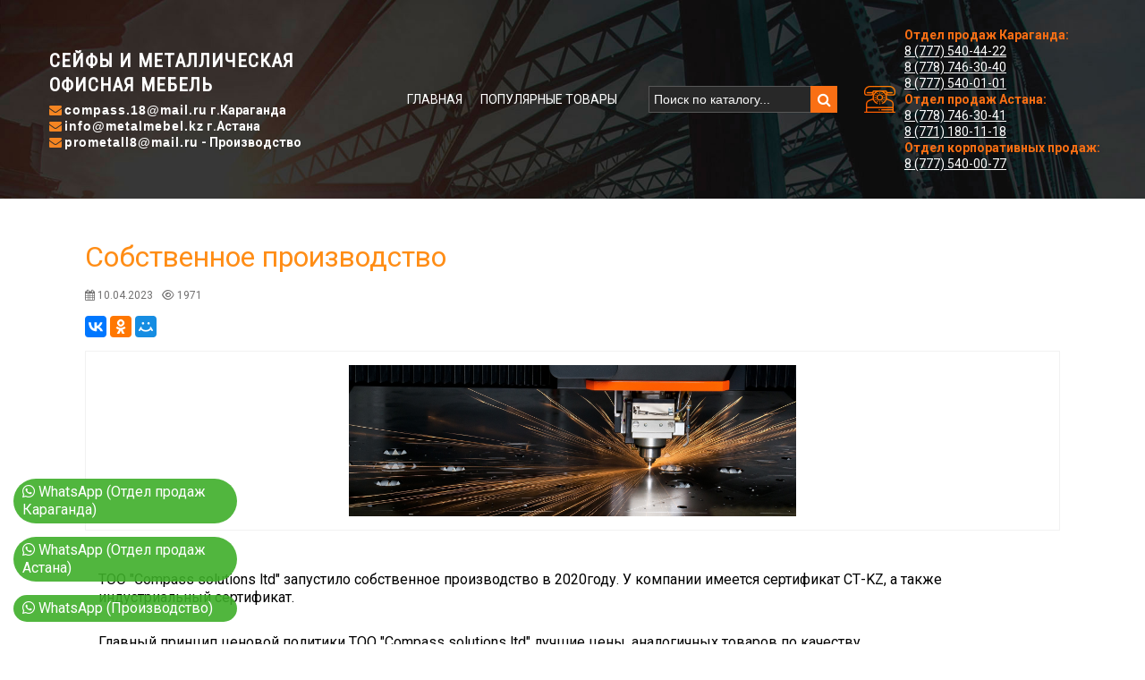

--- FILE ---
content_type: text/html; charset=UTF-8
request_url: https://metalmebel.kz/blog/sobstvennoe-proizvodstvo/
body_size: 7455
content:
    <!DOCTYPE html>
    <html lang="ru">
    <head>
        <meta charset="UTF-8">
        <meta http-equiv="X-UA-Compatible" content="IE=edge">
        <meta name="viewport" content="width=device-width, initial-scale=1, maximum-scale=1, user-scalable=no">
        <script src="https://kit.fontawesome.com/2deb2b1858.js" crossorigin="anonymous"></script>
        <link href="https://fonts.googleapis.com/css?family=Raleway:400,600,700,800&display=swap" rel="stylesheet">
        <link href="https://fonts.googleapis.com/css?family=Open+Sans:300,400,600,700,800&display=swap&subset=cyrillic" rel="stylesheet">
        <meta name="csrf-param" content="_csrf-frontend">
<meta name="csrf-token" content="SuMBVdfj7k6fuIpHBvgJZzsB1MIAdZxGMCncvy1sSVIYqHgEu5bWCOb66w1MsksAQ0CylTRGzQJFaOzaS10jHA==">
        <title>Собственное производство - MetalMebel.KZ</title>
        <link href="/css/reset.css" rel="stylesheet">
<link href="/css/owl.theme.default.css" rel="stylesheet">
<link href="/css/owl.carousel.min.css" rel="stylesheet">
<link href="/css/magnific-popup.css" rel="stylesheet">
<link href="/css/ion.rangeSlider.min.css" rel="stylesheet">
<link href="/css/fonts.css" rel="stylesheet">
<link href="/css/fm.revealator.jquery.min.css" rel="stylesheet">
<link href="/css/slider-pro.min.css" rel="stylesheet">
<link href="/css/colorbox.css" rel="stylesheet">
<link href="/css/main.css" rel="stylesheet">
<link href="/css/media.css" rel="stylesheet">        <link rel="shortcut icon" href="/favicon.ico" type="image/png">
        <meta name="yandex-verification" content="7ba4795d7ec6dad5" />
        <meta name="google-site-verification" content="pr8gp3dYLxhxO2jVC5ynztT6QkIP6lIzmeNne5IpzUw" />
        <!-- Google Tag Manager -->
        <script>(function(w,d,s,l,i){w[l]=w[l]||[];w[l].push({'gtm.start':
                    new Date().getTime(),event:'gtm.js'});var f=d.getElementsByTagName(s)[0],
                j=d.createElement(s),dl=l!='dataLayer'?'&l='+l:'';j.async=true;j.src=
                'https://www.googletagmanager.com/gtm.js?id='+i+dl;f.parentNode.insertBefore(j,f);
            })(window,document,'script','dataLayer','GTM-5D2KWT4');</script>
        <!-- End Google Tag Manager -->
    </head>
    <body>

    
        <!-- Google Tag Manager (noscript) -->
        <noscript>
            <iframe src="https://www.googletagmanager.com/ns.html?id=GTM-5D2KWT4" height="0" width="0" style="display:none;visibility:hidden"></iframe>
        </noscript>
        <!-- End Google Tag Manager (noscript) -->

        <div class="wrapper-fw top-bar top-bar-catalog">
    <div class="wrapper">
        <div class="wrapper-row">
            <div class="logo">
<!--                <img src="/images/logo.png">-->
                <div class="logo-wrap">
                    <a href="/">Сейфы и металлическая<br>офисная мебель</a>
                    <div class="catalog-contacts-text">
                        <div class="logo-email">
                            <i class="fa fa-envelope"></i> <a href="mailto:compass.18@mail.ru">compass.18@mail.ru</a> <strong>г.Караганда</strong><br>
                            <i class="fa fa-envelope"></i> <a href="mailto:info@metalmebel.kz">info@metalmebel.kz</a> <strong>г.Астана</strong><br>
                            <i class="fa fa-envelope"></i> <a href="mailto:prometall8@mail.ru">prometall8@mail.ru</a> <strong> - Производство</strong>
                        </div>
                    </div>
                </div>
            </div>
            <div class="top-bar-nav catalog">
                <ul><li><a href="/">Главная</a></li>
<li><a href="/part_catalog/">Популярные товары</a></li></ul>                <div class="search-block">
                    <input type="text" name="search" id="search" value="Поиск по каталогу...">
                    <div class="search-btn"><i class="fa fa-search" aria-hidden="true"></i></div>
                    <div class="search-block-result">

                    </div>
                </div>
                <div class="catalog-contacts">
                    <div class="catalog-contacts-icon"><img src="/images/phone-icon.png"></div>
                    <div class="catalog-contacts-text">
                        <div>
                            <p><strong>Отдел продаж Караганда:</strong><br>
                            <a href="tel:+77775404422">8 (777) 540-44-22</a><br>
                            <a href="tel:+77787463040">8 (778) 746-30-40</a></p>
                        </div>
						<a href="tel:+77775400101" class="binct-phone-number-1">8 (777) 540-01-01</a>
                        <div><p><strong>Отдел продаж Астана:</strong><br><a href="tel:+77787463041" class="binct-phone-number-2">8 (778) 746-30-41</a><br>
						<a href="tel:+77711801118" class="binct-phone-number-1">8 (771) 180-11-18</a><br>	
							 
							<strong>Отдел корпоративных продаж:</strong><br> <a href="tel:+77775400077">8 (777) 540-00-77</a></p></div>
                    </div>
                </div>
            </div>
        </div>
    </div>
</div>
<div class="mobile-menu">
    <i class="fa fa-bars"></i>
</div>
        <div class="wrapper-fw catalog-bg">
            <div class="wrapper">
                <div class="catalog">
                                        <div class="container">
                        <main class="content">
                                                                                    
<div class="blog-page-full">
    <h1>Собственное производство</h1>
    <div class="blog-view-date">
        <div class="blog-date">
            <i class="fa fa-calendar" aria-hidden="true" title="Дата публикации"></i> 10.04.2023        </div>
        <div class="blog-count">
            <i class="fa fa-eye" aria-hidden="true" title="Количество просмотров"></i> 1971        </div>
    </div>
    <script src="//yastatic.net/es5-shims/0.0.2/es5-shims.min.js"></script>
    <script src="//yastatic.net/share2/share.js"></script>
    <div class="ya-share2" data-services="collections,vkontakte,facebook,odnoklassniki,moimir" data-counter=""></div>
    <div class="blog-page">
        <div class="blog-page-img-block">
            <img id="blog-page-img" src="/attachments/file/download/?id=1399">
        </div>
        <p><span style="color: rgb(0, 0, 0);">ТОО "Compass solutions ltd" запустило собственное производство в 2020году. У компании имеется сертификат СТ-KZ, а также индустриальный сертификат. </span></p><p><span style="color: rgb(0, 0, 0);">Главный принцип ценовой политики ТОО "Compass solutions ltd" лучшие цены, аналогичных товаров по качеству. <br></span></p><p><span style="color: rgb(0, 0, 0);">При работе с постоянными клиентами компания применяет гибкую систему скидок.<br></span></p><p><span style="color: rgb(0, 0, 0);">На сегодняшний день у компании в собственности, такие станки как: <span style="background-color: rgb(255, 255, 255);">Станок<br>для лазерной резки</span><span style="background-color: rgb(255, 255, 255);"></span></span><span style="color: rgb(0, 0, 0);"> </span><span style="color: rgb(0, 0, 0);">с ЧПУ с рабочей поверхностью 7 метров и мощностью 2000W, Гидравлический листогибочный пресс с ЧПУ, Аппарат 3в1 Tekton Equipment 2000 Вт</span><span style="color: rgb(0, 0, 0);"> и другие.<br></span></p><p><span style="color: rgb(0, 0, 0);">Постоянное совершенствование специалистов и внедрение новых технологий производства, позволяет максимально расширить ассортимент предлагаемой продукции и удовлетворить потребности заказчика.<br></span></p><p><span style="color: rgb(0, 0, 0);">Дополнительно осуществляем услуги лазерной резки в Караганде. Лазерная резка обеспечивает высокую точность и тонкость ширины реза, 
отсутствие деформаций и повреждений поверхности на участке вокруг 
области разреза, возможность единичной обработки детали без создания 
матриц и форм. </span><br></p><p><span style="color: rgb(0, 0, 0);">Вы можете отправить заявку на электронную почту в свободной форме <strong>prometall8@mail.ru. </strong><br></span></p>    </div>
    <a class="back-to-blog" href="/blog/"><i class="fa fa-arrow-circle-left"></i> к списку статей</a>

    </div>                        </main>
                    </div>
                </div>
            </div>
        </div>


        <div class="wrapper-fw bottom-bar">
    <div class="wrapper">
        <footer>
            <div class="footer-logo-block">
                <div class="footer-logo">
                    <div class="logo-wrap">
                        <a href="/">Сейфы и металлическая<br>офисная мебель</a>
                        <div class="logo-email"><i class="fa fa-envelope"></i> <a href="mailto:info@metalmebel.kz">info@metalmebel.kz</a><br><i class="fa fa-envelope"> <a href="mailto:compass.18@mail.ru">compass.18@mail.ru</a></i></div>
                    </div>
                </div>
                <div class="footer-social">
                    <div class="footer-social-title">
                        Мы в социальных сетях:
                    </div>
                    <div class="footer-social-links">
                        <a href="https://www.instagram.com/metalmebel_kz/" target="_blank"><i class="fa fa-instagram" aria-hidden="true"></i></a>
                        <a href="https://vk.com/asskltd" target="_blank"><i class="fa fa-vk" aria-hidden="true"></i></a>
                        <a href="/"><i class="fa fa-facebook-official" aria-hidden="true"></i></a>
                    </div>
                </div>
            </div>
            <div class="footer-menu">
                <ul>
                    <li><a href='/part_catalog/arhivnaya-mebel/'>Архивная мебель</a></li><li><a href='/part_catalog/metal-rackss/'>Стеллажи металлические</a></li><li><a href='/part_catalog/mediczinskaya-i-proizvodstvennaya-mebel/'>Медицинская и производственная мебель</a></li><li><a href='/part_catalog/razdevalny-e-metallicheskie-shkafy/'>Раздевальные металлические шкафы</a></li><li><a href='/part_catalog/sejfy-i-oruzhejny-e-shkafy/'>Сейфы и оружейные шкафы</a></li>                </ul>
            </div>
        </footer>
        <div class="copyring">
            <p>© 2011-2025 metalmebel.kz Товарищество с ограниченной ответственностью “COMPAS” Юридический адрес г.Караганда, пр.Н.Абдирова 46/1 кв.2</p>
            <p>Разработано в <a href="http://prudnikov.kz/" target="_blank">prudnikov.kz</a></p>
        </div>
    </div>
</div>

<div class="scrollUp" id="scrollUp"><i class="fa fa-chevron-up" aria-hidden="true"></i></div>

<div class="write">

    <a href="https://api.whatsapp.com/send?phone=77775404422&amp;text=Здравствуйте! Хочу получить консультацию по вашей продукции.&utm_source={utm_source}&utm_medium={utm_medium}&utm_campaign={campaignid}&utm_term={keyword}&utm_content={creative}" onclick="yaCounter37817710.reachGoal('whatsapp-karaganda'); return true;"><i class="fa fa-whatsapp" aria-hidden="true"></i> WhatsApp (Отдел продаж Караганда)</a>
	<a href="https://api.whatsapp.com/send?phone=77711801118&amp;text=Здравствуйте! Хочу получить консультацию по вашей продукции.&utm_source={utm_source}&utm_medium={utm_medium}&utm_campaign={campaignid}&utm_term={keyword}&utm_content={creative}" onclick="yaCounter37817710.reachGoal('whatsapp-astana'); return true;"><i class="fa fa-whatsapp" aria-hidden="true"></i> WhatsApp (Отдел продаж Астана)</a>
    <a href="https://api.whatsapp.com/send?phone=77775407711&amp;text=Здравствуйте! Хочу получить консультацию по вашему производству.&utm_source={utm_source}&utm_medium={utm_medium}&utm_campaign={campaignid}&utm_term={keyword}&utm_content={creative}" onclick="yaCounter37817710.reachGoal('whatsapp-proizvodstvo'); return true;"><i class="fa fa-whatsapp" aria-hidden="true"></i> WhatsApp (Производство) </a>
    
</div>

<script data-skip-moving="true">
    (function(w,d,u,b){
        s=d.createElement('script');r=(Date.now()/1000|0);s.async=1;s.src=u+'?'+r;
        h=d.getElementsByTagName('script')[0];h.parentNode.insertBefore(s,h);
    })(window,document,'https://cdn.bitrix24.kz/b2994875/crm/site_button/loader_2_cph1i5.js');
</script>
        
<div class="wrapper-fw mfp-hide" id="cart-modal">
    <div class="wrapper">
        <div class="cart-modal">

            <div class="pop-up_close">
                <i class="fas fa-times"></i>
            </div>

            <div class="cart-modal-header">
                <h3>Корзина</h3>
                <p><span id="cartTotalCount">0 товарa</span></p>
            </div>

            <div class="cart-modal-body">
                                    <div class="cart-product-row">
                        <p>В корзине нет товаров</p>
                    </div>
                
            </div>

            <div class="cart-modal-footer">
                <div class="cart-modal-button">
                    <a href="/order/" class="button_green">Оформить заказ</a>
                    <a href="/trancate"  id="cartTruncate" class="button_green button_gray">Очистить корзину</a>
                </div>
                <div class="cart-modal-price">
                    <div class="cart-row">
                        <div class="cart-price">
                            <p>Общая сумма:</p>
                        </div>
                        <div class="cart-price-value">
                            <p><strong id="cartTotalCost"><span>0</span> тг.</strong></p>
                        </div>
                    </div>
                    <div class="cart-row">
                        <div class="cart-price">
                            <p>Скидка:</p>
                        </div>
                        <div class="cart-price-value">
                            <p><strong id="cartdiscount">0 %</strong></p>
                        </div>
                    </div>
                </div>
            </div>

        </div>
    </div>
</div>

        <div class="wrapper-fw mfp-hide" id="city">
    <div class="wrapper">

        <div class="city-modal">

            <div class="pop-up_close">
                <i class="fas fa-times"></i>
            </div>

            <div class="city-modal-header">
                <h3>Укажите ваш город</h3>
            </div>

            <div class="city-modal-body">
                <div class="city-modal-column">
                    <ul>
                        <li><a href="#" data-title="Алматы">Алматы</a></li>
                        <li><a href="#" data-title="Астана">Астана</a></li>
                        <li><a href="#" data-title="Караганда">Караганда</a></li>
                        <li><a href="#" data-title="Шымкент">Шымкент</a></li>
                        <li><a href="#" data-title="Павлодар">Павлодар</a></li>
                        <li><a href="#" data-title="Актау">Актау</a></li>
                        <li><a href="#" data-title="Атырау">Атырау</a></li>
                        <li><a href="#" data-title="Темиртау">Темиртау</a></li>
                    </ul>
                </div>
                <div class="city-modal-column">
                    <ul>
                        <li><a href="#" data-title="Усть-Каменогорск">Усть-Каменогорск</a></li>
                        <li><a href="#" data-title="Петропавловск">Петропавловск</a></li>
                        <li><a href="#" data-title="Талдыкорган">Талдыкорган</a></li>
                        <li><a href="#" data-title="Костанай">Костанай</a></li>
                        <li><a href="#" data-title="Кокшетау">Кокшетау</a></li>
                        <li><a href="#" data-title="Актобе">Актобе</a></li>
                        <li><a href="#" data-title="Тараз">Тараз</a></li>
                        <li><a href="#" data-title="Семипалатинск">Семипалатинск</a></li>
                    </ul>
                </div>
            </div>
        </div>

    </div>
</div>

<!--<div id="fastcart-modal" class="modal" tabindex="-1" role="dialog">-->
<!--    <div class="modal-dialog modal-lg modal-dialog-centered" role="document" style="width: fit-content;">-->
<!--        <div class="modal-content">-->
<!--            <div class="modal-header">-->
<!--                <h5 class="modal-title">-->
<!--                    Добавить в корзину-->
<!--                </h5>-->
<!--                <button type="button" class="close" data-dismiss="modal" aria-label="Close">-->
<!--                    <span aria-hidden="true">&times;</span>-->
<!--                </button>-->
<!--            </div>-->
<!--            <div class="modal-body">-->
<!--                <img src="../img/loader.gif" alt="Загрузка" style="margin: 0 auto; width: 50px; display: block;">-->
<!--            </div>-->
<!--        </div>-->
<!--    </div>-->
<!--</div>-->

<div class="wrapper-fw mfp-hide" id="fastcart-modal">
    <div class="select-modal">

        <div class="pop-up_close">
            <i class="fas fa-times"></i>
        </div>

        <div class="select-modal-header">
            <h3>Добавить в Корзину</h3>
        </div>

        <div class="fastcart-body">
            <img src="/media/loader.gif" alt="Загрузка" style="margin: 0 auto; width: 50px; display: block;">
        </div>
    </div>
</div><div class="wrapper-fw mfp-hide" id="cartadded-modal">
    <div class="wrapper">
        <div class="product-modal">
            <div class="pop-up_close">
                <i class="fas fa-times"></i>
            </div>

            <div class="product-modal-header">
                <h3>Товар добавлен в корзину</h3>
            </div>

            <div class="product-modal-body">
                <p>В корзине <span id="cartAddedCount">0</span> товаров</p>
            </div>

            <div class="product-modal-footer">
                <div class="product-modal-button">
                    <a href="#" id="cartAddedOpenCart" class="button_green">Перейти к корзине</a>
                    <a href="#" id="cartAddedClose" class="button_green button_gray">Вернуться на сайт</a>
                </div>
            </div>

        </div>
    </div>
</div><div class="wrapper-fw mfp-hide" id="favorite-modal">
    <div class="wrapper">
        <div class="product-modal">
            <div class="pop-up_close">
                <i class="fas fa-times"></i>
            </div>

            <div class="product-modal-header">
                <h3>Необходимо авторизоваться</h3>
            </div>

            <div class="product-modal-body">
                В избранное могут добавлять только авторизованые пользователи
            </div>

            <div class="product-modal-footer">
                <div class="product-modal-button">

                    <a href="/cabinet/login/" class="button_green">Войти</a>

                    <a href="#" id="favoriteClose" class="button_green button_gray">Вернуться на сайт</a>
                </div>
            </div>

        </div>
    </div>
</div>    <div class="wrapper-fw mfp-hide" id="announce-receipt-modal">
        <div class="wrapper">
            <div class="product-modal">
                <div class="pop-up_close">
                    <i class="fas fa-times"></i>
                </div>

                <div class="product-modal-header">
                    <h3>Уведомить о поступлении</h3>
                </div>

                <div class="modal-body">

                    <form id="announce-receipt-form" action="/blog/sobstvennoe-proizvodstvo/" method="post">
<input type="hidden" name="_csrf-frontend" value="SuMBVdfj7k6fuIpHBvgJZzsB1MIAdZxGMCncvy1sSVIYqHgEu5bWCOb66w1MsksAQ0CylTRGzQJFaOzaS10jHA==">
                        <p class="my-20">Введите Ваш адрес электронной почты, и мы уведомим Вас о поступлении данного товара!</p>

                        <div class="input-modal">
                            <label for="input-modal-email" class="control-label">Ваш e-mail:<span class="red-text">*</span></label>
                            <div class="form-group field-receiptnotification-email required">

<input type="text" id="receiptnotification-email" class="form-control" name="ReceiptNotification[email]" aria-required="true">

<div class="help-block"></div>
</div>                            <div class="my-20">
                                <div class="input-form field-receiptnotification-captcha">
<label class="control-label" for="receiptnotification-captcha">Введите код с картинки</label>
<img id="receiptnotification-captcha-image" src="/cabinet/captcha/?v=690aecf556a7b8.12617003" alt=""> <input type="text" id="receiptnotification-captcha" class="form-control" name="ReceiptNotification[captcha]" autocomplete="off">

<div class="help-block"></div>
</div>                            </div>
                        </div>

                        <div class="order-data-item">
                        <button type="submit" id="add-announce-receipt" class="button_green">Подтвердить</button>                        </div>
                    </form>                    <div class="announce-receipt-response"></div>

                </div>
            </div>
        </div>
    </div>

        <script src="/assets/5962e946/jquery.js"></script>
<script src="/assets/d7945ea2/yii.js"></script>
<script src="/script/magnific-popup.js"></script>
<script src="/script/owl.carousel.min.js"></script>
<script src="/script/ion.rangeSlider.min.js"></script>
<script src="/script/mmb-script.js"></script>
<script src="/script/jquery-migrate-3.0.0.js"></script>
<script src="/script/fm.revealator.jquery.min.js"></script>
<script src="/script/jquery.sliderPro.min.js"></script>
<script src="/script/jquery.colorbox-min.js"></script>
<script src="/script/javascript.js"></script>
<script src="/assets/d7945ea2/yii.validation.js"></script>
<script src="/assets/d7945ea2/yii.captcha.js"></script>
<script src="/assets/d7945ea2/yii.activeForm.js"></script>
<script>jQuery(function ($) {
    var current_city = $('.current-city').data('title');
    $("a[data-title="+current_city+"]").addClass('active-city');
    
    $('.city-modal li a').click(function() {
        let e = $(this);

        $.ajax({
            type: 'get',
            url: '/site/set-city/',                
            data: { 'city' : e.data('title') },
            
            success: function(data){
                if(data){
                    $('.city-modal li a').removeClass('active-city');
                    e.addClass('active-city');
                    $('.current-city').text(e.data('title')).data('title', e.data('title'));
                    $.magnificPopup.close();
                    
                }
            }
        });
    });

jQuery('#receiptnotification-captcha-image').yiiCaptcha({"refreshUrl":"\/cabinet\/captcha\/?refresh=1","hashKey":"yiiCaptcha\/cabinet\/captcha"});
jQuery('#announce-receipt-form').yiiActiveForm([{"id":"receiptnotification-email","name":"email","container":".field-receiptnotification-email","input":"#receiptnotification-email","validate":function (attribute, value, messages, deferred, $form) {yii.validation.email(value, messages, {"pattern":/^[a-zA-Z0-9!#$%&'*+\/=?^_`{|}~-]+(?:\.[a-zA-Z0-9!#$%&'*+\/=?^_`{|}~-]+)*@(?:[a-zA-Z0-9](?:[a-zA-Z0-9-]*[a-zA-Z0-9])?\.)+[a-zA-Z0-9](?:[a-zA-Z0-9-]*[a-zA-Z0-9])?$/,"fullPattern":/^[^@]*<[a-zA-Z0-9!#$%&'*+\/=?^_`{|}~-]+(?:\.[a-zA-Z0-9!#$%&'*+\/=?^_`{|}~-]+)*@(?:[a-zA-Z0-9](?:[a-zA-Z0-9-]*[a-zA-Z0-9])?\.)+[a-zA-Z0-9](?:[a-zA-Z0-9-]*[a-zA-Z0-9])?>$/,"allowName":false,"message":"Значение «Email» не является правильным email адресом.","enableIDN":false,"skipOnEmpty":1});yii.validation.required(value, messages, {"message":"Необходимо заполнить «Email»."});}},{"id":"receiptnotification-captcha","name":"captcha","container":".field-receiptnotification-captcha","input":"#receiptnotification-captcha","validate":function (attribute, value, messages, deferred, $form) {yii.validation.captcha(value, messages, {"hash":764,"hashKey":"yiiCaptcha/cabinet/captcha","caseSensitive":false,"message":"Неправильный проверочный код."});}}], []);
});</script>    </body>
</html>


--- FILE ---
content_type: text/css
request_url: https://metalmebel.kz/css/fonts.css
body_size: 72
content:
@font-face{
	font-family: 'Bebas Neue';
	font-display: block;
	src: url('../fonts/BebasNeue_Bold.otf') format("truetype");
	font-weight: 600;
	font-style: normal;
}

--- FILE ---
content_type: text/css
request_url: https://metalmebel.kz/css/main.css
body_size: 8434
content:
@import url(https://fonts.googleapis.com/css?family=Open+Sans+Condensed:300,300italic|Open+Sans:400,700&subset=latin,cyrillic);
@import url('https://fonts.googleapis.com/css?family=Oswald');
@import url('https://fonts.googleapis.com/css?family=Roboto+Condensed');
@import url('https://fonts.googleapis.com/css?family=Roboto:100,100i,300,300i,400,400i,700,700i,900,900i');
@import url(https://maxcdn.bootstrapcdn.com/font-awesome/4.6.3/css/font-awesome.min.css);
html, body{
    display: flex;
    flex-direction: column;
    flex: auto;
    width: 100%;
    min-height: 100%;
    background-color: #fff;
    align-items: center;
    font-family: 'Roboto', sans-serif;
    color: #282828;
    font-size: 100%;
}
.scrollUp{
    display: flex;
    align-items: center;
    justify-content: center;
    padding: 15px;
    background-color: #ff5400;
    color: #fff;
    font-size: 32px;
    position: fixed;
    bottom: 180px;
    left: 30px;
    cursor: pointer;
    opacity: 0;
    transition: opacity .3s;
    z-index: 9999;
}
.mobile-menu{
    display: none;
}
.b24-web-form-popup-btn-9{
    transition: all .3s;
    margin: 0 0 15px 0;
}
.b24-web-form-popup-btn-9:hover{
    background: #ff8c16;
    box-shadow: 2px 3px 15px rgba(0, 0, 0, .3);
}
.error-page{
    display: flex;
    flex: auto;
    flex-direction: column;
    align-items: flex-start;
    justify-content: center;
}
.error-page p{
    padding: 15px 5px !important;
}
.error-page ul li{
    padding: 0;
    margin: 5px 0 5px 25px;
    list-style: circle;
}
.error-page ul li a{
    color: #f96f14;
    text-decoration: underline;
}
.error-page ul li a:hover{
    text-decoration: none;
}

.logo404{
    display: flex;
    align-items: flex-end;
    flex: auto;
    justify-content: flex-end;
    margin: -15px;
    font-size: 6em;
    font-weight: bold;
    overflow: hidden;
    background: url(/images/flyingbird.png);
    background-size: 150%;
    background-repeat: no-repeat;
    background-position: top center;
}
.logo404 span{
    position: relative;
    margin: 15px 30px;
    color: #f58522;
    text-shadow: 30px 30px 0px #fff;
}

.price-filter{
    display: flex;
    flex-direction: column;
    width: 100%;
    padding: 15px 5px;
}
#slider-range{
    width: calc(99% - 10px);
    margin: 0 0 15px 10px;
}
#amount{
    margin: 15px 0;
}
.price-sort{
    cursor: pointer;
    font-size: .8em;
    display: flex;
    margin: 15px 0 0 0;
}
.price-sort-cell a{
    padding: 5px 10px;
    border: 1px solid #cecece;
    margin: 0 5px 0 0;
    color: #808080;
    text-decoration: none;
    display: flex;
}
.price-sort-cell.active a{
    padding: 5px 10px;
    border: 1px solid #ff8d16;
    margin: 0 5px 0 0;
    color: #ff8d16;
}

.loading-main{
    display: flex;
    flex-direction: column;
    width: 100%;
    height: 100%;
    align-items: center;
    justify-content: center;
    position: fixed;
    overflow: hidden;
    z-index: 999;
    background-color: #2b2a29;
    color: #ff8d15;
    opacity: 1;
}
.loading-main .logo{
    display: flex;
    align-items: center;
    justify-content: center;
    animation: img 2s;
    animation-timing-function: ease;
    animation-iteration-count: infinite;
}
.loading-main .logo img{
    width: 70px;
    border: 1px solid #fff;
}
.loading-main .logo div{
    color: #fff;
    text-decoration: none;
    margin: 0 0 0 15px;
    font-family: 'Roboto Condensed', sans-serif !important;
    font-weight: bold;
    font-size: 21px;
    text-transform: uppercase;
    letter-spacing: 1px;
}

@keyframes img{
    from {opacity: 1;}
    50% {opacity: .1}
    to {opacity: 1;}
}

/*Блок стилей для основных враперов*/
.wrapper-fh{
    flex: auto;
}
.wrapper-fw{
    display: flex;
    flex-direction: column;
    width: 100%;
}
.wrapper{
    display: flex;
    flex-direction: column;
    flex: auto;
    width: 100%;
    max-width: 1180px;
    min-width: 1180px;
    margin: 0 auto;
    align-items: flex-start;
    justify-content: flex-start;
}
.wrapper-row{
    display: flex;
    width: 100%;
    align-items: center;
    justify-content: space-between;
}

header, main{
    display: flex;
    flex-direction: column;
    align-items: flex-start;
    justify-content: flex-start;
    width: 100%;
}
/*========================*/



/*Блок стилей бля верхнего бара с логотипом и меню*/
.top-bar, .bottom-bar{
    background-color: #282828;
    color: #fff;
    padding: 30px 0;
}

.top-bar .logo{
    display: flex;
    align-items: center;
    justify-content: flex-start;
    padding: 5px;
    min-width: 365px;
}
.top-bar .logo img{
    width: 70px;
    border: 1px solid #fff;
}
.top-bar .logo a{
    color: #fff;
    text-decoration: none;
    margin: 0;
    font-family: 'Roboto Condensed', sans-serif !important;
    font-weight: bold;
    font-size: 21px;
    text-transform: uppercase;
    letter-spacing: 1px;
}

.top-bar .logo .logo-wrap{
    display: flex;
    flex-direction: column;
    font-size: 14px;
    text-transform: none;
}
.top-bar .logo .logo-wrap .logo-email i{
    color: #f58522;
    margin: 0;
    padding: 0;
}
.top-bar .logo .logo-wrap .logo-email a{
    color: #fff;
    margin: 0;
    padding: 0;
    font-size: 14px;
    text-transform: none;
    font-family: "Helvetica Neue", Helvetica, Arial, sans-serif !important;
    font-weight: bold;
}
.top-bar .logo .logo-wrap .logo-email{
    margin: 5px 0 0 0;
}
.top-bar-nav, .top-bar-nav ul{
    display: flex;
    align-items: center;
    justify-content: flex-end;
}
.top-bar-nav .search-block{
    display: flex;
    align-items: flex-start;
    justify-content: flex-end;
}
.top-bar-nav ul li a{
    color: #fff;
    font-weight: normal;
    text-transform: uppercase;
    text-decoration: none;
    padding: 0 10px;
    font-size: 18px;
    transition: color .3s;
}
.top-bar-nav.catalog ul li a{
    font-size: 14px;
}
.top-bar-nav ul li a:hover{
    color: #ff5400;
}
.top-bar-nav .search-block input[type=text]{
    border: 1px solid #585858;
    border-right: none;
    background-color: #282828;
    height: 28px;
    color: #f9f9f9;
    font-size: 14px;
    padding: 0 5px;
    outline:none;
    margin: 0 0 0 25px;
}
.top-bar-nav .search-block input[type=text]:focus{
    outline:none;
    color: #fff;
}
.top-bar-nav .search-block .search-btn{
    display: flex;
    align-items: center;
    justify-content: center;
    background-color: #f96f14;
    color: #fff;
    width: 30px;
    height: 30px;
    cursor: pointer;
}
.search-block-result{
    display: flex;
    flex-direction: column;
    position: absolute;
    align-items: flex-start;
    justify-content: flex-start;
    background-color: transparent;
    width: 400px;
    margin: 28px 0 0 -30px;
    z-index: 99;
    max-height: 90%;
    background-color: #f1f1f1;
}
.search-block-result-item{
    display: flex;
    align-items: center;
    justify-content: flex-start;
    width: calc(100% - 20px);
    border: 1px solid #414141;
    padding: 15px;
    margin: 5px 10px;
    min-height: 80px;
    color: #282828;
}
.search-block-result-item img{
    width: 50px;
    max-height: 50px;
    margin: 0 10px 0 0;
}
.search-link{
    display: flex;
    flex-direction: column;
}
.search-link span{
    color: #ff8d16;
    font-weight: bold;
}
.search-link .search-price{
    display: flex;
    font-size: 12px;
    margin: 5px 0 0 0;
}
.search-link .search-price span{
    font-weight: bold;
    color: #ff8d16;
    display: block;
    margin: 0 5px 0 0;
}
.search-block-result-item a{
    color: #282828;
}

.catalog-contacts{
    display: flex;
    align-items: center;
    justify-content: flex-start;
    padding: 0 0 0 30px;
}
.catalog-contacts .catalog-contacts-icon{
    width: 35px;
}
.catalog-contacts .catalog-contacts-icon img{
    display: block;
    width: 100%;
}
.catalog-contacts .catalog-contacts-text{
    display: flex;
    flex-direction: column;
    align-items: flex-start;
    justify-content: flex-start;
    padding: 0 0 0 10px;
    font-size: 14px;
}
.catalog-contacts .catalog-contacts-text a{
    color: #fff;
}
.catalog-contacts .catalog-contacts-text div{
    display: flex;
}
.catalog-contacts .catalog-contacts-text div strong{
    color: #f96f14
}
/*========================*/


/*Блок стиелй для хедера со слайдером*/
header{
    display: flex;
    flex-direction: column;
    width: 100%;
}

header .slider{
    display: flex;
    flex-direction: column;
    width: 100%;
}
header .slider .slide{
    display: flex;
    width: 100%;
    align-items: center;
    justify-content: center;
    flex-wrap: wrap;
    padding: 100px 0;
}
header .slider .slide .slide-text-block{
    display: flex;
    flex-direction: column;
    align-items: flex-start;
    justify-content: center;
    color: #ff5400;
    width: 40%;
    min-width: 420px;
    padding: 0 0 0 120px;
}
header .slider .slide .slide-text-block .slider-title{
    font-size: 2em;
    font-weight: bold;
    margin: 0;
    line-height: 38px;
}
header .slider .slide .slide-text-block p{
    font-size: 1.4em;
    font-weight: normal;
    padding: 45px 0;
}
header .slider .slide .slide-text-block a.slide-btn{
    color: #fff;
    background-color: #ff5400;
    font-size: 1.2em;
    font-weight: normal;
    padding: 15px 60px;
    transition: all .3s !important;
    text-align: center;
}
header .slider .slide .slide-text-block a.slide-btn:hover{
    color: #fff;
    background-color: #282828;
    text-decoration: none;
}
header .slider .slide .slide-img-block{
    display: flex;
    flex-direction: column;
    align-items: center;
    justify-content: center;
    color: #ff5400;
    width: 60%;
    height: 100%;
    min-width: 420px;
}
header .slider .slide .slide-img-block img{
    display: block;
    max-height: 100%;
    max-width: 350px;
}

.slider-dots{
    display: block;
    margin: 0;
    color: #ff5400;
    font-size: 12px;
    margin: 0 0 15px 0;
}
.sp-thumbnail{
    border: none;
    text-align: center;
    cursor: pointer;
    opacity: .3;
    transition: opacity .3s;
}
.sp-selected-thumbnail > .sp-thumbnail{
    opacity: 1;
}
.sp-thumbnail:hover{
    opacity: 1;
}

.sp-next-arrow:after, .sp-next-arrow:before, .sp-previous-arrow:after, .sp-previous-arrow:before{
    background-color: #ff5400 !important;
}
.sp-next-arrow{
    margin: 0 0 0 120px;
}
.sp-previous-arrow{
    /*margin: 0 0 0 -120px;*/
}
/*========================*/


/*Стили для блоков на главной странице*/

.main-page-block{
    display: flex;
    flex-direction: column;
    width: 100%;
    padding: 0 0 100px 0;
    color: #000;
}
.priem .main-page-block{
    color: #fff;
}

.priem.prom .main-page-block p{
    color: #fff;
    margin: 0 0 15px 0;
    width: 100%;
    font-size: 1.2em;
}
.priem.prom .main-page-block ul{
    color: #fff;
    margin: 0 0 15px 45px;
    width: 100%;
    font-size: 1.2em;
    list-style: square;
}
.priem.prom .main-page-block p a{
    color: #ff5400;
}
.priem.prom .main-page-block p b{
    color: #ff5400;
    font-weight: bold;
}

.priem, .top-bar-catalog{
    background: url('../images/preim.jpg');
    background-size: cover;
    z-index: 10;
}
.priem.company{
    background: url('../images/priem-company.jpg');
    background-size: cover;
}
.priem.prom{
    background: url('../images/prom-company.jpg');
    background-size: cover;
}
.priem.otzuv{
    background: url('../images/otuv-bg.jpg');
    background-size: cover;
}
.priem.contacts, .bottom-bar-catalog{
    background: url('../images/contact-bg.jpg');
    background-size: cover;

}
.bottom-bar-catalog{
    z-index: 10;
}

.orange{
    background-color: #ff5400;
}
.orange .main-page-block{
    color: #fff;
}
.orange .orange-input-block{
    display: flex;
    width: 100%;
    /*align-items: center;*/
    justify-content: center;
    margin: 0;
}
.orange .main-page-block h1.white{
    margin: 100px 0 30px 0;
}
.orange .orange-input-block input{
    background-color: #ff5400;
    color: #fff;
    border: 1px solid #fff;
    outline:none;
    padding: 13px 15px;
    font-size: 1em;
    width: 100%;
    max-width: 340px;

}
.orange .orange-input-block .orange-input-block-btn{
    background-color: #fff;
    color: #ff5400;
    padding: 15px 30px;
    font-size: 1em;
    cursor: pointer;
    transition: background-color .3s;
}
.orange .orange-input-block .orange-input-block-btn:hover{
    background-color: #282828;
    color: #fff;
}

.main-page-block h1.white{
    color: #fff;
    font-size: 2em;
    font-weight: bold;
    margin: 100px 0;
    text-align: center;
}
.main-page-block h1.white a{
    color: #fff;
    text-decoration: none;
}
.main-page-block h1.white a:hover{
    color: #fff;
    text-decoration: underline;
}
.main-page-block h1.black{
    color: #000;
    font-size: 2em;
    font-weight: bold;
    margin: 100px 0;
    text-align: center;
}
.main-page-block .row{
    display: flex;
    width: 100%;
    min-width: 420px;
    flex-wrap: wrap;
    justify-content: space-between;
    align-items: flex-start;
}
.main-page-block .cell{
    display: flex;
    flex-direction: column;
    width: 30%;
    min-width: 300px;
    justify-content: flex-start;
    align-items: center;
    margin: 15px;
    cursor: pointer;
}
.main-page-block .cell .cell-icons{
    display: flex;
    flex-direction: column;
    width: 100%;
    justify-content: flex-start;
    align-items: center;
    opacity: 1;
    transition: all .3s;
}
.main-page-block .cell:hover .cell-icons{
    opacity: 0;
}

.main-page-block .cell p.main-page-block-icons-text{
    font-size: 1.2em;
    font-weight: bold;
    text-align: center;
    margin: 15px 0;
}
.main-page-block .cell p.main-page-block-icons-text-only{
    font-size: 1em;
    font-weight: normal;
    text-align: center;
    padding: 15px;
    border: 3px solid #f67a1c;
    background-color: rgba(0, 0, 0, .35);
    position: absolute;
    opacity: 0;
    transition: all .3s;
}
.main-page-block .cell:hover p.main-page-block-icons-text-only{
    opacity: 1;
}


.main-page-block .cell .catalog-group{
    display: flex;
    flex-direction: column;
    width: 100%;
    min-width: 300px;
    justify-content: flex-start;
    align-items: flex-start;
}
.main-page-block .cell .catalog-group .catalog-group-img{
    display: block;
    width: 100%;
    min-height: 235px;
}
.main-page-block .cell .catalog-group .catalog-group-icon{
    display: block;
    width: 50px;
    min-width: 50px;
    height: 50px;
    margin: 0 15px 0 0;
}
.main-page-block .cell .catalog-group .catalog-group-name{
    display: flex;
    width: 100%;
    min-height: 68px;
    align-items: center;
    justify-content: flex-start;
    margin: 15px 0;
}

.main-page-block .cell .catalog-group .catalog-group-name .main-page-block-icons-text{
    text-align: left;
    font-weight: bold;
    color: #000;
    text-decoration: none;
    transition: color .3s;
}
.main-page-block .cell .catalog-group .catalog-group-name .main-page-block-icons-text:hover{
    color: #ff5400;
}


.clients{
    display: flex;
    flex-wrap: wrap;
    width: 100%;
    justify-content: center;
}
.clients .cln{
    display: flex;
    flex-direction: column;
    width: calc(20% - 30px);
    min-width: 230px;
    margin: 15px;
    align-items: center;
    justify-content: flex-start;
    font-size: 12px;
    border: 1px solid #f1f1f1;
    padding: 15px;
    cursor: pointer;

}
.clients .cln img{
    display: block;
    height: 50px;
    margin: 15px 0;
    filter: grayscale(100%);
    -webkit-filter: grayscale(100%);
    -moz-filter: grayscale(100%);
    -ms-filter: grayscale(100%);
    -o-filter: grayscale(100%);
    filter: url(desaturate.svg#greyscale);
    filter: gray;
    -webkit-filter: grayscale(1);
    transition: all .3s;
}
.clients .cln:hover img{
    filter: grayscale(0);
    -webkit-filter: grayscale(0);
    -moz-filter: grayscale(0);
    -ms-filter: grayscale(0);
    -o-filter: grayscale(0);
    filter: 0;
    filter: 0;
    -webkit-filter: grayscale(0);
}
.clients .cln h4{
    padding: 0 15px;
    text-align: center;
}
.clients .cln .tt{
    display: none;
}



.objects-photo{
    display: flex;
    flex-direction: column;
    width: 90%;
    position: relative;
    margin: 0 auto;
}
.objects-photo-block {
    overflow: hidden;
    width: 100%;
    margin: 0 auto;
    /*background-color: rgba(243,243,243,1.0);*/
    display: block;
    /*border: 1px solid #dcdcdc;*/
    /*border-radius: 5px;*/
}

.objects-photo-block ul{
    width: 10000px;
    position: relative;
    /*margin-left: 5px;*/
    /*transition: all .6s;*/
}

.objects-photo-block ul li{
    float: left;
    padding: 10px;
    list-style: none;
    vertical-align: middle;
    text-align: center;
}

.objects-photo-block ul li a{
    list-style: none;
    list-style-image: none;
    background-image: none;
    vertical-align: middle;
}
.objects-photo-block ul li a img{
    max-height: 200px;
}

.objects-photo-block .bn-arrow{
    display: block;
    z-index: 2;
}

.objects-photo-block .left{
    left: -70px;
}
.objects-photo-block .right{
    right: -20px;
}

.objects-photo-block .left-arrow{
    position: absolute;
    margin: 10px;
    width: 0;
    height: 0;
    border-top: 15px solid transparent ;
    border-right: 25px solid rgba(255,255,255, 1);
    border-bottom: 15px solid transparent;
}
.objects-photo-block .circle{
    background-color: rgba(255,83,0,.9);
    position: absolute;
    width: 50px;
    height: 50px;
    border-radius: 25px;

}

.objects-photo-block .right-arrow{
    position: absolute;
    margin: 10px 0 0 15px;
    width: 0;
    height: 0;
    border-top: 15px solid transparent ;
    border-left: 25px solid rgba(255,255,255, 1);
    border-bottom: 15px solid transparent;
}







.bn-arrow{
    display: none;
    position: absolute;
    margin: 90px 0 0 5px;
    cursor: pointer;
}

.left{
    left: 15px;
}
.right{
    right: 70px;
}

.left-arrow{
    position: absolute;
    margin: 10px;
    width: 0;
    height: 0;
    border-top: 15px solid transparent ;
    border-right: 25px solid rgba(255,255,255,.7);
    border-bottom: 15px solid transparent;
}
.circle{
    background-color: rgba(255,83,0,.4);
    position: absolute;
    width: 50px;
    height: 50px;
    border-radius: 25px;

}

.right-arrow{
    position: absolute;
    margin: 10px 0 0 15px;
    width: 0;
    height: 0;
    border-top: 15px solid transparent ;
    border-left: 25px solid rgba(255,255,255,.7);
    border-bottom: 15px solid transparent;
}



.otzyv{
    display: flex;
    width: 100%;
    align-items: center;
    justify-content: center;
}
.otzyv-img{
    display: flex;
    flex-direction: column;
    width: 420px;
    align-items: center;
    justify-content: center;
}
.otzyv-img img{
    display: block;
    height: 400px;
}
.otzyv-text{
    display: flex;
    flex-direction: column;
    width: 420px;
    padding: 30px;
}
.otzyv-text p{
    margin: 5px 0;
}
.otzyv-text .orange-p{
    font-weight: bold;
    color: #f67a1c;
}


.blog-title{
    font-size: 42px;
    font-weight: bold;
    color: #33322e;
}
.catalog-items-title{
    font-size: 24px;
    font-weight: bold;
    color: #33322e;
    margin: 60px 0 15px 0;
}
.main-blog-item-buttom-bar{
    display: flex;
    width: 100%;
    align-items: center;
    justify-content: space-between;
    padding: 10px 15px;
    background-color: #f5f5f5;
}
.main-blog-item-text-title a{
    display: block;
    font-size: 32px;
    margin: 0;
    color: #f86f14;
}
.main-blog-item-text-anons{
    display: flex;
    align-items: flex-start;
    justify-content: flex-start;
    width: 100%;
    margin: 15px 0;
}
.main-blog-item-text-anons-text p{
    padding: 0 0 10px 0 !important;
    font-size: 18px;
}
.main-blog-item-buttom-bar-count{
    color: #545252;
}
.main-blog-item-buttom-bar-readmore a{
    color: #f86f14;
}

.main-blog{
    display: flex;
    width: 100%;
    align-items: flex-start;
    justify-content: flex-start;
    flex-wrap: wrap;
}
.main-blog .main-blog-item-link{
    display: flex;
    flex-direction: column;
    align-items: flex-start;
    justify-content: flex-start;
    width: 33%;
    padding: 15px;
    text-decoration: none;
    color: #282828;
}
.main-blog .main-blog-item{
    display: flex;
    flex-direction: column;
    align-items: flex-start;
    justify-content: flex-start;
    width: 100%;
    margin: 15px 0;
    padding: 15px;
    border: 1px solid #f1eded;
}
.main-blog .main-blog-item .main-blog-item-img{
    display: flex;
    align-items: center;
    justify-content: center;
    width: 250px;
    margin: 0 15px 0 0;
}
.main-blog .main-blog-item .main-blog-item-img a{
    display: block;
    width: 250px;
}
.main-blog .main-blog-item .main-blog-item-img img{
    display: block;
    width: 100%;
}

.main-blog .main-blog-item .main-blog-item-img.m{
    display: flex;
    align-items: center;
    justify-content: center;
    width: 100%;
    margin: 0;
}
.main-blog .main-blog-item .main-blog-item-img.m a{
    display: block;
    width: 100%;
}
.main-blog .main-blog-item .main-blog-item-img.m img{
    display: block;
    width: 100%;
}

.main-blog .main-blog-item .main-blog-item-date{
    display: block;
    width: 100%;
    text-align: right;
    color: #ff5400;
    padding: 0 0 5px 0;
}
.main-blog-item-buttom-bar-date{
    color: #717070;
    font-size: 12px;
}
.main-blog .main-blog-item .main-blog-item-title{
    display: block;
    width: 100%;
    min-height: 91px;
    text-align: left;
    color: #ff5400;
    padding: 10px 0;
    font-weight: bold;
    text-decoration: none;
    font-size: 1.2em;
}
.main-blog .main-blog-item .main-blog-item-anons{
    display: block;
    width: 100%;
    min-height: 128px;
    max-height: 128px;
    overflow: hidden;
}
.main-blog-btn{
    padding: 15px 30px;
    background-color: #ff5400;
    display: flex;
    width: 200px;
    margin: 50px auto 0 auto;
    color: #fff;
    align-items: center;
    justify-content: center;
    cursor: pointer;
    transition: background-color .3s;
}
.main-blog-btn:hover{
    background-color: #ff8d16;
}

.blog-page-full{
    display: flex;
    flex-direction: column;
    width: 100%;
    padding: 30px;
}
.blog-page-full h1{
    font-size: 32px;
    color: #ff8d16;
}
.blog-page-full .blog-view-date{
    display: flex;
    width: 100%;
    align-items: flex-start;
    justify-content: flex-start;
    padding: 15px 0;
    color: #717070;
    font-size: 12px;
}
.blog-date{
    margin: 0 10px 0 0;
}
.back-to-blog{
    color: #f58522;
    text-align: center;
    margin: 15px 0;
}
.blog-page-img-block{
    display: flex;
    flex-direction: column;
    align-items: center;
    justify-content: flex-start;
    width: 100%;
    padding: 15px;
    margin: 15px 0 30px 0;
    border: 1px solid #f2f2f2;
}
.blog-page-img-block #blog-page-img{
    width: 100%;
    display: block;
    max-width: 500px;
    min-width: 320px;
}
.blog-page-img-block .blog-page-img-prev-img{
    display: flex;
    width: 100%;
    align-items: center;
    justify-content: center;
}
.blog-page-img-block .blog-page-img-prev-img .blog-page-img-prev-img-item{
    display: flex;
    flex-direction: column;
    width: 60px;
    height: 60px;
    padding: 5px;
    margin: 5px;
    border: 1px solid #f4f4f4;
    align-items: center;
    justify-content: center;
    cursor: pointer;
    opacity: .5;
    transition: opacity .3s;
}
.blog-page-img-block .blog-page-img-prev-img .blog-page-img-prev-img-item img{
    display: block;
    width: 100%;
}
.blog-page-img-block .blog-page-img-prev-img .blog-page-img-prev-img-item:hover{
    opacity: 1;
}


.orange-text{
    color: #f48524;
}


.contact-block{
    display: flex;
    width: 100%;
    align-items: flex-start;
    justify-content: center;
}
.contact-block .contact-block-item{
    display: flex;
    flex-direction: column;
    align-items: flex-start;
    justify-content: flex-start;
    padding: 0 45px;
}
.contact-block .contact-block-item-title{
    font-size: 1.6em;
    padding: 15px;
    font-weight: bold;
}
.contact-block .contact-block-item-data{
    display: flex;
    align-items: center;
    justify-content: flex-start;
    padding: 15px;
    font-size: 1.4em;
}
.contact-block .contact-block-item-data p{
    padding: 0 0 0 15px;
}
.contact-block .contact-block-item-data a{
    color: #fff;
}


.contact-input-block{
    display: flex;
    width: 100%;
    /*align-items: center;*/
    justify-content: center;
    margin: 0;
}
.contact-input-block input{
    background-color: transparent;
    color: #fff;
    border: 1px solid #fff;
    border-right: none;
    outline:none;
    padding: 13px 15px;
    font-size: 1em;
    width: 350px;

}
.contact-input-block .contact-input-block-btn{
    background-color: #ff5400;
    color: #fff;
    padding: 15px 30px;
    font-size: 1em;
    cursor: pointer;
    transition: all .3s;
}
.contact-input-block .contact-input-block-btn:hover{
    background-color: #ff8d16;
    color: #fff;
}
/*========================*/



.catalog{
    display: flex;
    width: 100%;
    flex: auto;
}
.catalog-bg{
    background-color: #fff;
    flex: auto;
}

.catalog .sidebar{
    display: flex;
    flex-direction: column;
    width: 100%;
    max-width: 320px;
    min-width: 320px;
    padding: 15px;
    margin: 15px 0;
    background-color: #2c2a29;
    color: #fff;
    box-shadow: 2px 3px 15px #5f5f5f;
    z-index: 9;
}


.sidebar .sidebar-top-block{
    display: flex;
    flex-direction: column;
    align-items: flex-start;
    justify-content: flex-start;
    width: 100%;
    box-sizing: border-box;
    padding: 0;
    margin: 0 0 30px 0;
    border: 1px solid #222020;
}
.sidebar-top-block h2{
    width: 100%;
    font-size: 21px;
    padding: 15px;
    text-align: center;
    color: #ff8d16;
}
.sidebar-top-block .sidebar-top-block-item{
    padding: 10px 15px;
    width: 100%;
    border-left: 5px solid transparent;
    transition: all .3s;
    display: flex;
    align-items: center;
    justify-content: space-between;
    background-color: #2b2b2b;
}
.sidebar-top-block .sidebar-top-block-item.active, .sidebar-top-block .sidebar-top-block-item:hover{
    border-left: 3px solid #ff8d16;
    background-color: #414141;
    color: #ff8d16;
}
.sidebar-top-block .sidebar-top-block-item:last-child{
    border-bottom: none;
}
.sidebar-top-block .sidebar-top-block-item a{
    color: #fff;
    text-decoration: none;
}

.sidebar .sidebar-block{
    display: flex;
    flex-direction: column;
    align-items: flex-start;
    justify-content: flex-start;
    width: 100%;
    box-sizing: border-box;
    padding: 0;
    margin: 0 0 15px 0;
}
.sidebar-block h2{
    width: 100%;
    text-align: center;
    padding: 0;
    font-size: 18px;
    font-family: 'Roboto Condensed', sans-serif;
    margin: 10px 0 15px 0;
}
.sidebar-block .catalogGroup{
    width: 100%;
    padding: 0 0 15px 0;
}
.sidebar-block .catalogGroup a{
    text-decoration: none;
}
.sidebar-block .catalogGroup > a:hover h3{
    color: #fff;
}
.sidebar-block .catalogGroup h3{
    width: 100%;
    padding: 0 0 15px 0;
    color: #ff8d16;
    font-size: 18px;
    text-align: center;
}
.sidebar-block .catalogGroup h4{
    width: 100%;
    padding: 10px;
    text-align: left;
    background-color: #212020;
    font-size: 14px;
    display: flex;
    align-items: center;
    color: #fff;
    justify-content: space-between;
    cursor: pointer;
    border-left: 3px solid #ff8d16;
}
.sidebar-block .catalogGroup h4:hover{
    color: #ff8d16;
}
.sidebar-block .catalogGroup ul{
    width: 100%;
    padding: 0;

}
.sidebar-block .catalogGroup ul li a{
    background-color: #5f5e5e;
    padding: 8px 15px;
    display: block;
    font-size: 12px;
    color: #fff;
    text-decoration: none;
    transition: all .3s;
}
.sidebar-block .catalogGroup ul li a:hover, .sidebar-block .catalogGroup ul li a.active{
    color: #ff8d16;
}

.sidebar .sidebar-block .catalog-item-title{
    border-radius: 0;
    border-left: 0;
    border-right: 0;
    background: none;
    background-color: #cecece;
}
.sidebar .sidebar-block .catalog-item-content{
    border: 0;
}


.sidebar-menu{
    display: flex;
    flex-direction: column;
    width: 100%;
    align-content: flex-start;
    justify-content: flex-start;
}
.sidebar-menu > li.parent{
    margin: 0 0 15px 0;
}
.sidebar-menu > li.parent > a{
    display: block;
    width: 100%;
    padding: 0 0 10px 0;
    color: #ff8d16;
    font-size: 18px;
    text-align: center;
    text-decoration: none;
    transition: all .3s;
}
.sidebar-menu > li.parent > a:hover{
    color: #fff;
}

.sidebar-menu > li.parent > .submenu li > a {
    display: flex;
    width: 100%;
    padding: 10px;
    background-color: #212020;
    font-size: 14px;
    color: #fff;
    align-items: center;
    justify-content: space-between;
    border-left: 3px solid #ff8d16;
    text-decoration: none;
}
.sidebar-menu > li.parent > .submenu li.parent{
    box-shadow: 2px 3px 5px rgb(0, 0, 0, .3);
}
.sidebar-menu > li.parent > .submenu li.parent > .submenu a {
    display: flex;
    align-items: center;
    justify-content: space-between;
    background-color: #5f5e5e;
    padding: 8px 15px;
    font-size: 12px;
    color: #fff;
    text-decoration: none;
    transition: all .3s;
}


.pagination{
    display: flex;
    align-items: center;
    justify-content: flex-start;
    margin: 30px 15px;
}
.pagination li{
    border: none;
    border-radius: 0;
    border-top: 1px solid #ff8d15;
    border-bottom: 1px solid #ff8d15;
}
.pagination li a, .pagination li span{
    display: block;
    padding: 10px;
    margin: 2px;
    color: #6b6866;
    text-decoration: none;
    transition: all .3s;
    border: none;
    border-radius: 0;
    background-color: transparent;
}
.pagination li.prev a, .pagination li.next a, .pagination li.prev span, .pagination li.next span{
    color: #ff8d15;
    border: 1px solid #ff8d15;
    background-color: transparent;
    border: none;
    border-radius: 0;
}
.pagination li.active a, .pagination li:hover a, .pagination li:hover span, .pagination li.active a:hover{
    background-color: #ff8d16;
    color: #fff;
}
.pagination > .disabled > span, .pagination > .disabled > span:hover, .pagination > .disabled > span:focus, .pagination > .disabled > a, .pagination > .disabled > a:hover, .pagination > .disabled > a:focus {
    color: #777;
    cursor: default;
    background-color: #fff;
    border-color: #ddd;
}



.container{
    width: 100%;
    background-color: #fff;
    padding: 15px;
}
div.cat-text{
    color: #565554;
    background: #fff6db;
    padding: 60px 30px 30px 60px;
    margin: 30px 0;
    font-family: 'Open Sans', san-serif;
    display: block;
    position: relative;
    text-align: left;
    width: 100%;
    font-size: 14px;
}
div.cat-text:before {
    content: '“';
    font-size: 100px;
    line-height: 1;
    font-family: 'Georgia', arial;
    position: absolute;
    left: 15px;
    top: 7px;
    color: #c5c2b8;
}
.container .content .catalog-items-block{
    display: flex;
    justify-content: flex-start;
    flex-wrap: wrap;
    width: 100%;
}
.container .content .catalog-items-block .catalog-item-block {
    display: flex;
    flex-direction: column;
    width: calc(33% - 10px);
    min-width: 200px;
    margin: 5px;
    padding: 10px;
    box-sizing: border-box;
    transition: all .3s;
    border: 1px solid #f1f1f1;
    position: relative;
}
.container .content .catalog-items-block .catalog-item-block.more-items {
    width: calc(25% - 10px);
    min-width: 190px;
}

.container .content .catalog-items-block .catalog-item-block:hover{
    border: 1px solid #ff8d15;
}



.container .content .catalog-items-block .catalog-item-block .catalog-item-block-img{
    width: 100%;
    background-color: #fff;
    display: flex;
    flex-direction: column;
    align-items: center;
    justify-content: center;
    min-height: 200px;
}
.container .content .catalog-items-block .catalog-item-block .catalog-item-block-info{
    width: 100%;
    background-color: #fff;
    display: flex;
    flex: auto;
    flex-direction: column;
    align-items: flex-start;
    justify-content: space-between;
    padding: 10px;
}
.catalog-item-block-price a, .catalog-item-block-price{
    color: #ff8d15 !important;
    padding: 15px 0 0 0;
    font-weight: bold;
    display: block;
}
.catalog-item-block-price .price-black{
    color: #000;
}
.container .content .catalog-items-block .catalog-item-block .catalog-item-block-img.more-items{
    height: 200px;
}
.container .content .catalog-items-block .catalog-item-block .catalog-item-block-img img{
    display: block;
    max-width: 100%;
    max-height: 200px;
}
.container .content .catalog-items-block .catalog-item-block.more-items .catalog-item-block-img img{
    display: block;
    max-width: 100%;
    /* max-height: 100px; */
    height: 100%;
}
.container .content .catalog-items-block .catalog-item-block a{
    color: #000;
    text-decoration: none;
}
.container .content .catalog-items-block .catalog-item-block .catalog-item-block-title{
    font-size: 18px;
    color: #000;
    width: 100%;
    font-weight: bold;
    margin: 0px 0 7px 0;
    min-height: 63px;
    border-bottom: 1px solid #f2f2f2;
    padding: 0 0 8px 0;
}
.container .content .catalog-items-block .catalog-item-block .catalog-item-block-title:hover{
    color: #ff8d15;
}
.container .content .catalog-items-block .catalog-item-block.more-items .catalog-item-block-title{
    font-size: 14px;
}
.container .content .catalog-items-block .catalog-item-block.more-items .catalog-item-block-price{
    font-size: 14px;
    padding: 0;
}
.container .content .catalog-items-block .catalog-item-block .catalog-item-block-text{
    font-size: 14px;
    color: #2b2a29;
    display: flex;
    flex-direction: column;
    flex: auto;
}
.container .content .catalog-items-block .catalog-item-block .catalog-item-block-text p{
    padding: 5px 0;
}
.container .content .catalog-items-block .catalog-item-block .catalog-item-block-btn{
    padding: 10px;
    background-color: #2b2a29;
    font-size: 14px;
    color: #ff8d15;
    text-align: center;
    cursor: pointer;
}


.catalog-item-block-view{
    display: flex;
    width: 100%;
    flex-wrap: wrap;
    padding: 15px;
    align-items: flex-start;
    justify-content: center;
    border: 1px solid #f1f1f1;
}
.catalog-item-block-img-view{
    display: flex;
    flex-direction: column;
    width: calc(40% - 30px);
    padding: 15px 15px 15px 0;
    align-items: center;
    justify-content: center;
    position: relative;
    background-color: #fff;
    margin: 0 45px 0 0;
}
.catalog-item-block-img-view:hover .prev-img{
    opacity: 1;
}

.prev-img{
    display: flex;
    /*position: absolute;*/
    /*flex-direction: column;*/
    /*left: 0;*/
    /*top: 0;*/
    opacity: 1;
    transition: all .3s;
    flex-wrap: wrap;
}
.prev-img .prev-img-item{
    display: flex;
    width: 60px;
    height: 60px;
    margin: 15px 0 0 15px;
    border: 1px solid #999;
    align-items: center;
    justify-content: center;
    background-color: #ffffff;
    opacity: .5;
    transition: all .3s;
    cursor: pointer;
}
.prev-img .prev-img-item:hover{
    opacity: 1;
}
.prev-img .prev-img-item > img{
    display: block;
    height: 50px;
    max-height: none;
    min-height: auto;
}

.content p{
    padding: 15px;
}

.catalog-item-block-img-view img{
    display: block;
    max-height: 300px;
    max-width: 100%;
}
.catalog-item-block-text-view{
    display: flex;
    flex-direction: column;
    width: calc(60% - 15px);
    padding: 15px;
    /*background-color: #ff8d15;*/
}
.catalog-item-block-text-view .catalog-item-block-title{
    padding: 10px 0;
    font-size: 24px;
    color: #2b2a29;
    border-bottom: 1px solid #dcdcdc;
}
.catalog-item-block-text-view .catalog-item-block-text{
    padding: 15px 0;
    font-size: 16px;
    color: #2b2a29;
}
.catalog-item-block-text-view .catalog-item-block-text p{
    margin: 15px 0;
    padding: 0;
    color: #2b2a29;
}
.catalog-item-block-text-view .catalog-item-block-text ul{
    list-style: inherit;
    margin: 15px 0 15px 20px;
    font-style: none;
}
.catalog-item-block-text-view .catalog-item-block-text ul li{
    margin: 10px 0;
}
.catalog-item-block-text-view .catalog-item-block-btn-view{
    padding: 15px;
    background-color: #2b2a29;
    font-size: 18px;
    color: #ff8d15;
    text-align: center;
    cursor: pointer;
    transition: all .3s;
    margin: 15px 0;
}
.catalog-item-block-text-view .catalog-item-block-btn-view:hover{
    background-color: #ff8d16;
    color: #fff;
}
.catalog-dop-block{
    margin: 15px 0 0 0;
    font-size: 16px;
}
.catalog-dop-block i{
    color: #03920e;
}
.catalog-dop-block i.grey{
    color: #282828;
}



.content .h1-inside{
    margin: 15px 5px;
    font-size: 18px;
    display: flex;
    flex-wrap: wrap;
    align-items: center;
    justify-content: flex-start;
    font-weight: bold;
}
.content .h1-inside a{
    color: #282828;
    text-decoration: none;
    transition: all .3s;
    padding: 5px 0;
}
.content .h1-inside a:first-child{
    padding: 5px 0 5px 5px;
}
.content .h1-inside a:hover{
    color: #ff5400;
}
.content .h1-inside i{
    color: #ff5400;
    font-size: 14px;
    padding: 0 5px;
}
.content .h1-inside.more-items{
    margin: 50px 15px 15px 5px;
    font-size: 21px;
}
.content .h1-inside.big{
    font-size: 21px;
}



div.ui-dialog{
    padding: 0;
    border-radius: 0;
    border: none;
    font-family: 'Roboto Slab', 'Roboto', serif, arial;
    box-shadow: 3px 5px 75px #000;
}
.ui-dialog button{
    outline:none;
}
.ui-dialog-titlebar{
    padding: 10px 15px;
    border: none;
    border-radius: 0;
    text-align: center;
    background: none;
    color: #e6974b;
    background-color: #525050;
}
div.ui-dialog-titlebar span.ui-dialog-title{
    width: 100%;
}
.message-price-block{
    display: flex;
    flex-direction: column;
    align-items: center;
    justify-content: flex-start;
    padding: 15px;
    position: relative;
}
.message-mes{
    position: absolute;
    width: 100%;
    height: calc(100% - 30px);
    background-color: rgba(255, 255, 255, .9);
    display: flex;
    flex-direction: column;
    align-items: center;
    justify-content: flex-start;
}
.message-price-block p{
    padding: 15px;
    font-size: 14px;
    text-align: center;
}
.message-price-block h1{
    padding: 15px;
    font-size: 28px;
    text-align: center;
}
.message-price-block .message-price-input{
    width: 100%;
    height: 30px;
    margin: 0;
    font-size: 12px;
    padding: 5px;
    border-spacing: 0;
    border: 1px solid #a09d9d;
    border-left: none;
    color: #615f5f;
    outline:none;
}
.thanks{
    font-size: 72px;
    color: #00a65a;
}
.error{
    font-size: 72px;
    color: #681818;
}
.input-row{
    display: flex;
    width: 100%;
    align-items: center;
    justify-content: center;
}
.input-row-icon{
    display: flex;
    align-items: center;
    justify-content: center;
    height: 30px;
    width: 30px;
    color: #fff;
    background-color: #525050;
}
.input-row-input{
    height: 30px;
    width: 100%;
}
.message-price-btn{
    padding: 10px 15px;
    background-color: #525050;
    color: #fff;
    margin: 30px 0 0 0;
    cursor: pointer;
    outline: 0;
    border: 1px solid #525050;
    transition: all .3s;
}
.message-price-btn:hover{
    border: 1px solid #e6974b;
}




/*Блок стиелй для футера с картой*/


footer{
    display: flex;
    width: 100%;
    align-items: flex-start;
    justify-content: space-between;
    padding: 15px;
    font-size: .8em;
}
.footer-logo-block{
    display: flex;
    flex-direction: column;
    align-items: flex-start;
    justify-content: center;
    width: 30%;
}
.footer-logo{
    display: flex;
    align-items: center;
    justify-content: center;
}
.footer-logo img{
    width: 50px;
    border: 1px solid #fff;
}
.footer-logo a{
    color: #fff;
    text-decoration: none;
    margin: 0;
    font-family: 'Roboto Condensed', sans-serif;
    font-weight: bold;
    font-size: 18px;
    text-transform: uppercase;
    letter-spacing: 1px;
}
.footer-logo .logo-wrap{
    display: flex;
    flex-direction: column;
    text-transform: none;
}
.footer-logo .logo-wrap .logo-email i{
    color: #f58522;
    margin: 0;
    padding: 0;
}
.footer-logo .logo-wrap .logo-email a{
    color: #fff;
    margin: 0;
    padding: 0;
    font-size: 12px;
    text-transform: none;
    font-family: "Helvetica Neue", Helvetica, Arial, sans-serif !important;
    font-weight: bold;
}
.footer-logo .logo-wrap .logo-email{
    margin: 5px 0 0 0;
}


.footer-social{
    display: flex;
    padding: 15px 0;
    align-items: center;
    justify-content: flex-start;
}
.footer-social-links{
    display: flex;
    margin: 0 0 0 15px;
}
.footer-social-links a{
    color: #f58522;
    text-decoration: none;
    padding: 5px 10px 5px 0;
    transition: all .3s;
    font-size: 18px;
}
.footer-social-links a:hover{
    color: #fff;
}

.footer-menu{
    display: flex;
    width: 70%;
}
.footer-menu ul{
    display: flex;
    flex-wrap: wrap;
    width: 100%;
}
.footer-menu ul li{
    display: flex;
    width: 33%;
}
.footer-menu ul li::before {
    content: "• ";
    color: #ff5400; /* or whatever color you prefer */
}
.footer-menu ul li a{
    color: #fff;
    padding: 2px 5px;
    text-decoration: none;
    font-size: .9em;
    transition: all .3s;
}
.footer-menu ul li a:hover{
    color: #ff8d16;
}

.copyring{
    display: flex;
    width: 100%;
    font-size: .7em;
    margin: 15px auto;
    padding: 0 15px;
    align-items: center;
    justify-content: space-between;
}
.copyring p a{
    color: #ff8d16;
}
/*========================*/

.flag-wrap {
    text-align: right;
    position: absolute;
    top: 75px;
    right: 0;
    display: flex;
    flex-direction: column;
    align-items: flex-end;
}

.flag {
    width: fit-content;
    padding: 0 10px;
    margin: 0 0 10px 0;
    height: 24px;
    text-align: right;
    position: relative;
    color: #fff;
    display: flex;
    align-items: center;
    font-size: 12px;
    z-index: 2;
}

.h1-inside i:last-child{
    display: none;
}

.is_action {
    background-color: red;
}

.is_action:before {
    /* РѕС‚РєР»СЋС‡РёР»Рё РЅРµСЂРѕРІРЅС‹Рµ РєСЂР°СЏ */
    /* content: ''; */
    display: block;
    position: absolute;
    top: 0;
    left: -5px;
    border-top: 12px solid transparent;
    border-right: 5px solid red;
    border-bottom: 12px solid transparent;
}


.is_top {
    /* background-color: orange; */
    background-color: #3abe67;
    text-transform: uppercase;
}

.is_top:before {
    /* РѕС‚РєР»СЋС‡РёР»Рё РЅРµСЂРѕРІРЅС‹Рµ РєСЂР°СЏ */
    /* content: ''; */
    display: block;
    position: absolute;
    top: 0;
    left: -5px;
    border-top: 12px solid #3abe67;
    border-left: 5px solid transparent;
    border-bottom: 12px solid #3abe67;
}

.is_new {
    background-color:#FFE400;
    text-transform: uppercase;
}

.is_new:before {
    /* РѕС‚РєР»СЋС‡РёР»Рё РЅРµСЂРѕРІРЅС‹Рµ РєСЂР°СЏ */
    /* content: ''; */
    display: block;
    position: absolute;
    top: 0;
    left: -5px;
    border-top: 12px solid transparent;
    border-right: 5px solid #e95613;
    border-bottom: 12px solid transparent;
}

.btn-w {padding: 10px 14px; background-color: rgba(63, 174, 42, 0.9); color: #fff; font-weight: bold; border: none; margin: 5px 0; text-align: center; border-radius: 25px;}
.btn-p {padding: 10px 14px; background-color: #526aff; color: #fff; font-weight: bold; border: none; margin-bottom: 13px; border-radius: 25px;}
.catalog-item-block-text-view .catalog-item-block-btn-view {color: #fff; font-weight: bold;}
/*========================*/
.write{position: fixed; left: 0; bottom: 25px; display: flex; flex-direction: column; align-items: flex-start; justify-content: flex-start; z-index: 999;}
.write a{width: 250px; color: #fff; background: rgba(63, 174, 42, 0.9); padding: 5px 10px; margin: 15px 0 0 15px; z-index: 999; border-radius: 25px; text-decoration: none; cursor: pointer;}
.b24-widget-button-visible {position: fixed; right: 25px!important; bottom: 35px!important;}

.b24-web-form-popup-btn-9 {color: #fff; font-weight: bold; background: #222; height: 40px; border: none;}

--- FILE ---
content_type: text/css
request_url: https://metalmebel.kz/css/media.css
body_size: 5493
content:
/*Адпатация под устройства*/

@media screen and (max-width: 1024px) {

    .scrollUp{
        display: flex;
        align-items: center;
        justify-content: center;
        padding: 5px;
        background-color: #ff5400;
        color: #fff;
        font-size: 24px;
        position: fixed;
        bottom: 0px;
        left: 0px;
        width: 100%;
        cursor: pointer;
        opacity: 0;
        transition: opacity .3s;
        z-index: 9999;
    }

    .wrapper{
        display: flex;
        flex-direction: column;
        flex: auto;
        width: 100%;
        max-width: 980px;
        min-width: 300px;
        margin: 0 auto;
        align-items: flex-start;
        justify-content: flex-start;
        padding: 15px;
        overflow: hidden;
    }
    .wrapper-row{
        display: flex;
        width: 100%;
        flex-direction: column;
        align-items: center;
        justify-content: center;
    }
    .top-bar-nav{

    }
    .top-bar .logo a{
        color: #fff;
        text-decoration: none;
        margin: 0 0 0 15px;
        font-family: 'Roboto Condensed', sans-serif;
        font-weight: bold;
        font-size: 18px;
        text-transform: uppercase;
        letter-spacing: 1px;
    }
    .top-bar-nav .search-block{
        /*display: none;*/
        margin: 15px 0;
        padding: 0;
    }
    .search-block-result{
        display: none !important;
    }
    .top-bar-nav ul{
        margin: 15px 0 0 0;
        align-items: center;
        justify-content: center;
        flex-wrap: wrap;
    }
    .top-bar-nav ul li{
        margin: 5px 0;
    }
    .top-bar-nav ul li a{
        font-size: 14px;
    }

    .top-bar-catalog, .top-bar-nav.catalog, .top-bar-nav{
        display: flex;
        flex-direction: column;
        align-items: center;
    }
    .top-bar-nav.catalog .catalog-contacts{
        margin: 15px 0 0 0;
        padding: 0;
    }

    /*Блок стиелй для хедера со слайдером*/
    header{
        display: flex;
        flex-direction: column;
        width: 100%;
    }

    header .slider{
        display: flex;
        width: 100%;
    }
    header .slider .slide{
        display: flex;
        flex-direction: column-reverse;
        width: 100%;
        align-items: center;
        justify-content: center;
        padding: 5px 0;
    }
    header .slider .slide .slide-text-block{
        display: flex;
        flex-direction: column;
        align-items: center;
        justify-content: center;
        color: #ff5400;
        width: 100%;
        min-width: 100%;
        padding: 0 60px !important;
    }
    header .slider .slide .slide-text-block h1{
        font-size: 1.4em;
        font-weight: bold;
        margin: 15px 0;
        line-height: 24px;
        text-align: center;
        width: 100%;
    }
    header .slider .slide .slide-text-block p{
        font-size: 1.2em;
        font-weight: normal;
        padding: 45px 0;
        text-align: center;
        display: none;
    }
    header .slider .slide .slide-text-block a.slide-btn{
        color: #fff;
        background-color: #ff5400;
        font-size: 1em;
        font-weight: normal;
        padding: 10px 90px;
    }
    header .slider .slide .slide-img-block{
        display: flex;
        flex-direction: column;
        align-items: center;
        justify-content: center;
        color: #ff5400;
        width: 100%;
        height: 150px;
        max-height: 150px;
    }
    header .slider .slide .slide-img-block img{
        display: block;

        max-height: 150px;
    }
    .slider-dots{
        display: block;
        margin: 0;
        color: #ff5400;
        font-size: 12px;
        margin: 0 0 15px 0;
    }
    .sp-thumbnail{
        border: none;
        text-align: center;
        cursor: pointer;
        opacity: .3;
        transition: opacity .3s;
    }
    .sp-selected-thumbnail > .sp-thumbnail{
        opacity: 1;
    }
    .sp-thumbnail:hover{
        opacity: 1;
    }
    /*========================*/







    .top-bar-nav ul li a[href="#priem"], .top-bar-nav ul li a[href="#about"]{
        display: none;
    }


    /*Стили для блоков на главной странице*/
    .main-page-block{
        display: flex;
        flex-direction: column;
        width: 100%;
        padding: 0 0 50px 0;
        color: #000;
        align-items: center;
        justify-content: center;
    }
    .priem .main-page-block{
        color: #fff;
    }
    .priem{
        background: url('../images/preim.jpg');
        background-size: cover;
        display: none;
    }
    .priem.company{
        background: url('../images/priem-company.jpg');
        background-size: cover;
        display: none;
    }
    .priem.otzuv{
        background: url('../images/otuv-bg.jpg');
        background-size: cover;
        display: none;
    }
    .otzyv-banner, .foto-obj, .or2block, #map{
        display: none;
    }
    .priem.contacts{
        background: url('../images/contact-bg.jpg');
        background-size: cover;
        display: flex !important;
    }

    .orange{
        background-color: #ff5400;
    }
    .orange .main-page-block{
        color: #fff;
    }
    .orange .orange-input-block{
        display: flex;
        flex-direction: column;
        width: 100%;
        align-items: center;
        justify-content: center;
        margin: 0;
    }
    .orange .main-page-block h1.white{
        margin: 50px 0 15px 0;
    }
    .orange .orange-input-block input{
        background-color: #ff5400;
        color: #fff;
        border: 1px solid #fff;
        outline:none;
        padding: 12px 15px;
        font-size: .8em;
        width: 90%;
        text-align: center;

    }
    .orange .orange-input-block .orange-input-block-btn{
        background-color: #fff;
        color: #ff5400;
        padding: 15px;
        margin: 10px 0 0 0;
        font-size: .8em;
        width: 150px;
        text-align: center;
    }

    .main-page-block h1.white{
        color: #fff;
        font-size: 1.8em;
        font-weight: bold;
        margin: 50px 0 !important;
        text-align: center;
    }
    .main-page-block h1.black{
        color: #000;
        font-size: 1.8em;
        font-weight: bold;
        margin: 50px 0 !important;
        text-align: center;
    }
    .main-page-block .row{
        display: flex;
        width: 100%;
        min-width: 100%;
        flex-direction: column;
        justify-content: center;
        align-items: center;
    }
    .main-page-block .cell{
        display: flex;
        flex-direction: column;
        width: 100%;
        min-width: 100%;
        justify-content: flex-start;
        align-items: center;
        margin: 15px;
    }
    .main-page-block .cell p.main-page-block-icons-text{
        font-size: 1.2em;
        font-weight: bold;
        text-align: center;
        margin: 15px 0;
    }
    .main-page-block .cell p.main-page-block-icons-text-only{
        font-size: 1em;
        font-weight: bold;
        text-align: center;
        padding: 15px;
        border: 3px solid #f67a1c;
        background-color: rgba(0, 0, 0, .35);
        width: 100%;
        max-width: 100%;
    }


    .main-page-block .cell .catalog-group{
        display: flex;
        flex-direction: column;
        width: 100%;
        min-width: 100%;
        justify-content: flex-start;
        align-items: flex-start;
    }
    .main-page-block .cell .catalog-group .catalog-group-img{
        display: flex;
        width: 100%;
        min-height: 150px;
    }
    .main-page-block .cell .catalog-group .catalog-group-icon{
        display: block;
        width: 50px;
        min-width: 50px;
        height: 50px;
        margin: 0 15px 0 0;
    }
    .main-page-block .cell .catalog-group .catalog-group-name{
        display: flex;
        width: 100%;
        min-height: 68px;
        align-items: center;
        justify-content: flex-start;
        margin: 15px 0;
    }

    .main-page-block .cell .catalog-group .catalog-group-name .main-page-block-icons-text{
        text-align: left;
        font-weight: normal;
    }


    .clients{
        display: flex;
        flex-wrap: wrap;
        width: 100%;
        justify-content: center;
    }
    .clients .cln{
        display: flex;
        flex-direction: column;
        width: calc(20% - 30px);
        min-width: 250px;
        margin: 15px;
        align-items: center;
        justify-content: flex-start;
        font-size: 12px;
        background-color: #f1f1f1;
        padding: 15px;
    }
    .clients .cln img{
        display: block;
        height: 50px;
        margin: 15px 0;
    }
    .clients .cln h4{
        padding: 0 15px;
        text-align: center;
    }
    .clients .cln .tt{
        display: none;
    }



    .objects-photo{
        display: flex;
        flex-direction: column;
        width: 100%;
        position: relative;
    }
    .objects-photo-block {
        overflow: hidden;
        width: 100%;
        margin: 0 auto;
        background-color: rgba(243,243,243,1.0);
        display: block;
        border: 1px solid #dcdcdc;
        border-radius: 5px;
    }

    .objects-photo-block ul{
        width: 10000px;
        position: relative;
        margin-left: 5px;
    }

    .objects-photo-block ul li{
        float: left;
        padding: 10px 5px;
        list-style: none;
        vertical-align: middle;
    }

    .objects-photo-block ul li a{
        list-style: none;
        list-style-image: none;
        background-image: none;
        vertical-align: middle;
    }
    .objects-photo-block ul li a img{
        max-height: 200px;
    }

    .objects-photo-block .bn-arrow{
        display: block !important;
        position: absolute;
        margin: 90px 0 0 5px;
        cursor: pointer;
    }
    .objects-photo-block .left{
        left: 15px;
    }
    .objects-photo-block .right{
        right: 70px;
    }


    .objects-otzuv{
        display: flex;
        flex-direction: column;
        width: 100%;
        position: relative;
    }
    .objects-otzuv-block {
        overflow: hidden;
        width: 100%;
        margin: 0 auto;
        /*background-color: rgba(243,243,243,1.0);*/
        display: block;
        /*border: 1px solid #dcdcdc;*/
        /*border-radius: 5px;*/
    }

    .objects-otzuv-block ul{
        width: 10000px;
        position: relative;
        margin-left: 5px;
    }

    .objects-otzuv-block ul li{
        float: left;
        padding: 10px 5px;
        list-style: none;
        vertical-align: middle;
        width: 1180px;
    }

    .objects-otzuv-block ul li a{
        list-style: none;
        list-style-image: none;
        background-image: none;
        vertical-align: middle;
    }
    .objects-otzuv-block ul li a img{
        max-height: 200px;
    }

    .objects-otzuv-block:hover .bn-arrow{
        display: block;
        z-index: 2;
    }

    .objects-otzuv-block .bn-arrow{
        display: block;
        position: absolute;
        margin: 170px 0 0 5px;
        cursor: pointer;
    }


    .bn-arrow{
        display: none;
        position: absolute;
        margin: 90px 0 0 5px;
        cursor: pointer;
    }

    .left{
        left: 15px;
    }
    .right{
        right: 70px;
    }

    .left-arrow{
        position: absolute;
        margin: 10px;
        width: 0;
        height: 0;
        border-top: 15px solid transparent ;
        border-right: 25px solid rgba(255,255,255,.7);
        border-bottom: 15px solid transparent;
    }
    .circle{
        background-color: rgba(255,83,0,.4);
        position: absolute;
        width: 50px;
        height: 50px;
        border-radius: 25px;

    }

    .right-arrow{
        position: absolute;
        margin: 10px 0 0 15px;
        width: 0;
        height: 0;
        border-top: 15px solid transparent ;
        border-left: 25px solid rgba(255,255,255,.7);
        border-bottom: 15px solid transparent;
    }



    .otzyv{
        display: flex;
        width: 100%;
        align-items: center;
        justify-content: center;
        flex-direction: column;
    }
    .otzyv-img{
        display: none;
        flex-direction: column;
        width: 420px;
        align-items: center;
        justify-content: center;
    }
    .otzyv-img img{
        display: block;
        height: 400px;
    }
    .otzyv-text{
        display: flex;
        flex-direction: column;
        width: 100%;
        padding: 30px;
    }
    .otzyv-text p{
        margin: 5px 0;
    }
    .otzyv-text .orange-p{
        font-weight: bold;
        color: #f67a1c;
    }



    .main-blog{
        display: flex;
        width: 100%;
        align-items: flex-start;
        justify-content: flex-start;
        flex-direction: column;
    }
    .main-blog .main-blog-item-link{
        display: flex;
        flex-direction: column;
        align-items: flex-start;
        justify-content: flex-start;
        width: 100%;
        padding: 15px;
        text-decoration: none;
        color: #282828;
    }
    .main-blog .main-blog-item{
        display: flex;
        flex-direction: column;
        align-items: flex-start;
        justify-content: flex-start;
        width: 100%;
    }
    .main-blog .main-blog-item .main-blog-item-img{
        display: block;
        width: 100%;
    }
    .main-blog .main-blog-item .main-blog-item-img img{
        display: block;
        width: 100%;
    }
    .main-blog .main-blog-item .main-blog-item-date{
        display: block;
        width: 100%;
        text-align: right;
        color: #ff5400;
        padding: 0 0 5px 0;
    }
    .main-blog .main-blog-item .main-blog-item-title{
        display: block;
        width: 100%;
        text-align: left;
        color: #ff5400;
        padding: 10px 0;
        font-weight: bold;
        text-decoration: none;
        font-size: 1.2em;
    }
    .main-blog-btn{
        padding: 15px 30px;
        background-color: #ff5400;
        display: flex;
        width: 200px;
        margin: 50px auto 0 auto;
        color: #fff;
        align-items: center;
        justify-content: center;
        cursor: pointer;
    }
    .blog-page-full{
        display: flex;
        flex-direction: column;
        width: 100%;
        padding: 5px;
    }
    .blog-page-full h1{
        font-size: 1.8em;
        color: #ff8d16;
    }
    .blog-page-full .blog-view-date{
        display: flex;
        width: 100%;
        align-items: flex-start;
        justify-content: flex-start;
        padding: 10px 0;
    }


    .orange-text{
        color: #f48524;
    }


    .contact-block{
        display: flex;
        width: 100%;
        align-items: flex-start;
        justify-content: center;
        flex-direction: column;
    }
    .contact-block .contact-block-item{
        display: flex;
        flex-direction: column;
        align-items: flex-start;
        justify-content: flex-start;
        padding: 10px;
    }
    .contact-block .contact-block-item-title{
        font-size: 1.2em;
        padding: 15px;
        font-weight: bold;
    }
    .contact-block .contact-block-item-data{
        display: flex;
        align-items: center;
        justify-content: flex-start;
        padding: 15px;
        font-size: 1em !important;
    }
    .contact-block .contact-block-item-data p{
        padding: 0 0 0 15px;
        font-size: 1em;
    }


    .contact-input-block{
        display: flex;
        flex-direction: column;
        width: 100%;
        align-items: center;
        justify-content: center;
        margin: 0;
    }
    .contact-input-block input{
        background-color: transparent;
        color: #fff;
        border: 1px solid #fff;
        outline:none;
        padding: 12px 15px;
        font-size: .8em;
        width: 90%;
        text-align: center;

    }
    .contact-input-block .contact-input-block-btn{
        background-color: #ff5400;
        color: #fff;
        padding: 15px;
        font-size: .8em;
        width: 150px;
        margin: 10px 0 0 0;
        text-align: center;
    }
    /*========================*/

    #map{
        height: 300px !important;
    }


    /*Блок стиелй для футера с картой*/


    footer{
        display: flex;
        width: 100%;
        align-items: center;
        justify-content: center;
        padding: 15px;
        font-size: .8em;
        flex-direction: column;
    }
    .footer-logo-block{
        display: flex;
        flex-direction: column;
        align-items: center;
        justify-content: center;
        width: 100%;
    }
    .footer-logo{
        display: flex;
        align-items: center;
        justify-content: center;
    }
    .footer-logo img{
        width: 50px;
        border: 1px solid #fff;
    }
    .footer-logo a{
        color: #fff;
        text-decoration: none;
        margin: 0 0 0 15px;
        font-family: 'Roboto Condensed', sans-serif;
        font-weight: bold;
        font-size: 18px;
        text-transform: uppercase;
        letter-spacing: 1px;
    }

    .footer-social{
        display: flex;
        flex-direction: column;
        padding: 15px 0;
    }
    .footer-social-links{
        display: flex;
    }
    .footer-social-links a{
        color: #ff5400;
        text-decoration: none;
        padding: 5px 10px 5px 0;
    }

    .footer-menu{
        display: flex;
        width: 100%;
    }
    .footer-menu ul{
        display: flex;
        flex-wrap: wrap;
        width: 100%;
    }
    .footer-menu ul li{
        display: flex;
        width: 50%;
    }
    .footer-menu ul li::before {
        content: "• ";
        color: #ff5400; /* or whatever color you prefer */
    }
    .footer-menu ul li a{
        color: #fff;
        padding: 2px 5px;
        text-decoration: none;
        font-size: .9em;
    }

    .copyring{
        display: flex;
        flex-direction: column;
        width: 100%;
        font-size: .7em;
        margin: 15px 0;
        align-items: center;
        justify-content: center;
    }
    .copyring p{
        text-align: center;
        margin: 15px 0;
    }
    .copyring p a{
        color: #ff8d16;
    }
    /*========================*/



    .catalog{
        display: flex;
        width: 100%;
    }
    .catalog-bg{
        background-color: #fff;
    }

    .catalog .sidebar{
        position: absolute;
        display: none;
        flex-direction: column;
        width: 100%;
        max-width: 100%;
        min-width: 320px;
        padding: 15px;
        background-color: #2c2a29;
        color: #fff;
        box-shadow: none;
        z-index: 999;
        transition: all .3s;
        top: 0;
        left: 0;
        margin: 25px 0 0 0;
    }
    .mobile-menu{
        display: flex;
        align-items: center;
        justify-content: center;
        width: 100%;
        padding: 5px;
        color: #fff;
        background-color: #2c2a29;
        position: fixed;
        top: 0;
        left: 0;
        z-index: 9999;
        cursor: pointer;
        font-size: 24px;
    }

    .sidebar .sidebar-top-block{
        display: flex;
        flex-direction: column;
        align-items: flex-start;
        justify-content: flex-start;
        width: 100%;
        box-sizing: border-box;
        padding: 0;
        margin: 0 0 30px 0;
    }
    .sidebar-top-block h2{
        width: 100%;
        font-size: 21px;
        padding: 15px;
        text-align: center;
        color: #ff8d16;
    }
    .sidebar-top-block .sidebar-top-block-item{
        padding: 10px 15px;
        width: 100%;
        border-left: 5px solid transparent;
        transition: all .3s;
        display: flex;
        align-items: center;
        justify-content: space-between;
        background-color: #2b2b2b;
    }
    .sidebar-top-block .sidebar-top-block-item.active, .sidebar-top-block .sidebar-top-block-item:hover{
        border-left: 3px solid #ff8d16;
        background-color: #414141;
        color: #ff8d16;
    }
    .sidebar-top-block .sidebar-top-block-item:last-child{
        border-bottom: none;
    }
    .sidebar-top-block .sidebar-top-block-item a{
        color: #fff;
        text-decoration: none;
    }

    .sidebar .sidebar-block{
        display: flex;
        flex-direction: column;
        align-items: flex-start;
        justify-content: flex-start;
        width: 100%;
        box-sizing: border-box;
        padding: 0;
        margin: 0 0 15px 0;
    }
    .sidebar-block h2{
        width: 100%;
        text-align: center;
        padding: 0;
        font-size: 18px;
        font-family: 'Roboto Condensed', sans-serif;
        margin: 10px 0 15px 0;
    }
    .sidebar-block .catalogGroup{
        width: 100%;
        padding: 0 0 15px 0;
    }
    .sidebar-block .catalogGroup a{
        text-decoration: none;
    }
    .sidebar-block .catalogGroup > a:hover h3{
        color: #fff;
    }
    .sidebar-block .catalogGroup h3{
        width: 100%;
        padding: 0 0 15px 0;
        color: #ff8d16;
        font-size: 18px;
        text-align: center;
    }
    .sidebar-block .catalogGroup h4{
        width: 100%;
        padding: 10px;
        text-align: left;
        background-color: #282828;
        font-size: 14px;
        display: flex;
        align-items: center;
        color: #fff;
        justify-content: space-between;
        cursor: pointer;
        border-left: 3px solid #ff8d16;
    }
    .sidebar-block .catalogGroup h4:hover{
        color: #ff8d16;
    }
    .sidebar-block .catalogGroup ul{
        width: 100%;
        padding: 0;

    }
    .sidebar-block .catalogGroup ul li a{
        background-color: #414141;
        padding: 8px 15px;
        display: block;
        font-size: 12px;
        color: #fff;
        text-decoration: none;
        transition: all .3s;
    }
    .sidebar-block .catalogGroup ul li a:hover{
        color: #ff8d16;
    }

    .sidebar .sidebar-block .catalog-item-title{
        border-radius: 0;
        border-left: 0;
        border-right: 0;
        background: none;
        background-color: #cecece;
    }
    .sidebar .sidebar-block .catalog-item-content{
        border: 0;
    }



    .pagination{
        display: flex;
        flex-wrap: wrap;
        align-items: center;
        justify-content: center;
        margin: 30px 15px;
        width: 100%;
    }
    .pagination li{
        border: none;
        border-radius: 0;
        border-top: 1px solid #ff8d15;
        border-bottom: 1px solid #ff8d15;
        margin: 5px 0;
    }
    .pagination li a, .pagination li span{
        display: block;
        padding: 10px;
        margin: 2px;
        color: #6b6866;
        text-decoration: none;
        transition: all .3s;
        border: none;
        border-radius: 0;
        background-color: transparent;
    }
    .pagination li.prev a, .pagination li.next a, .pagination li.prev span, .pagination li.next span{
        color: #ff8d15;
        border: 1px solid #ff8d15;
        background-color: transparent;
        border: none;
        border-radius: 0;
    }
    .pagination li.active a, .pagination li:hover a, .pagination li:hover span{
        background-color: #ff8d16;
        color: #fff;
    }



    .container{
        background-color: #fff;
        padding: 15px;
        width: 100%;
    }
    div.cat-text{
        color: #565554;
        background: #eceef4;
        padding: 60px 30px 30px 60px;
        margin: 30px 0;
        font-family: 'Roboto Slab', 'Roboto', serif, arial;
        display: block;
        position: relative;
        text-align: left;
        width: 100%;
        font-size: 14px;
    }
    div.cat-text:before {
        content: '“';
        font-size: 100px;
        line-height: 1;
        font-family: 'Georgia', arial;
        position: absolute;
        left: 15px;
        top: 7px;
        color: #c3c6ce;
    }
    .container .content .catalog-items-block{
        display: flex;
        justify-content: flex-start;
        flex-wrap: wrap;
        width: 100%;
    }
    .container .content .catalog-items-block .catalog-item-block {
        display: flex;
        flex-direction: column;
        width: calc(100% - 10px);
        min-width: 200px;
        margin: 5px;
        padding: 10px;
        box-sizing: border-box;
        transition: all .3s;
        border: 1px solid #f1f1f1;
    }
    .container .content .catalog-items-block .catalog-item-block.more-items {
        width: calc(100% - 10px);
        min-width: 190px;
    }

    .container .content .catalog-items-block .catalog-item-block:hover{
        border: 1px solid #ff8d15;
    }



    .container .content .catalog-items-block .catalog-item-block .catalog-item-block-img{
        width: 100%;
        background-color: #fff;
        display: flex;
        flex-direction: column;
        align-items: center;
        justify-content: center;
    }
    .container .content .catalog-items-block .catalog-item-block .catalog-item-block-info{
        width: 100%;
        background-color: #fff;
        display: flex;
        flex: auto;
        flex-direction: column;
        align-items: flex-start;
        justify-content: space-between;
        padding: 10px;
    }
    .catalog-item-block-price a, .catalog-item-block-price{
        color: #ff8d15 !important;
        padding: 15px 0 0 0;
        font-weight: bold;
        display: block;
    }
    .catalog-item-block-price .price-black{
        color: #000;
    }
    .container .content .catalog-items-block .catalog-item-block .catalog-item-block-img.more-items{
        height: 200px;
    }
    .container .content .catalog-items-block .catalog-item-block .catalog-item-block-img img{
        display: block;
        max-width: 100%;
        max-height: 120px;
    }
    .container .content .catalog-items-block .catalog-item-block.more-items .catalog-item-block-img img{
        display: block;
        max-width: 100%;
        /* max-height: 60px; */
        height: 100%;
        min-height: 180px;
    }
    .container .content .catalog-items-block .catalog-item-block a{
        color: #000;
        text-decoration: none;
    }
    .container .content .catalog-items-block .catalog-item-block .catalog-item-block-title{
        font-size: 18px;
        color: #000;
        width: 100%;
        font-weight: bold;
        margin: 0px 0 7px 0;
        min-height: 63px;
        border-bottom: 1px solid #f2f2f2;
        padding: 0 0 8px 0;
    }
    .container .content .catalog-items-block .catalog-item-block .catalog-item-block-title:hover{
        color: #ff8d15;
    }
    .container .content .catalog-items-block .catalog-item-block.more-items .catalog-item-block-title{
        font-size: 14px;
    }
    .container .content .catalog-items-block .catalog-item-block.more-items .catalog-item-block-price{
        font-size: 14px;
        padding: 0;
    }
    .container .content .catalog-items-block .catalog-item-block .catalog-item-block-text{
        font-size: 14px;
        color: #2b2a29;
        display: flex;
        flex-direction: column;
        flex: auto;
    }
    .container .content .catalog-items-block .catalog-item-block .catalog-item-block-text p{
        padding: 5px 0;
    }
    .container .content .catalog-items-block .catalog-item-block .catalog-item-block-btn{
        padding: 10px;
        background-color: #2b2a29;
        font-size: 14px;
        color: #ff8d15;
        text-align: center;
        cursor: pointer;
    }


    .catalog-item-block-view{
        display: flex;
        flex-direction: column;
        width: 100%;
        flex-wrap: wrap;
        padding: 15px;
        align-items: center;
        justify-content: center;
        border: 1px solid #f1f1f1;
    }
    .catalog-item-block-img-view{
        display: flex;
        flex-direction: column;
        width: 100%;
        padding: 15px;
        align-items: center;
        justify-content: center;
        position: relative;
        background-color: #fff;
        margin: 0;
    }
    .catalog-item-block-img-view:hover .prev-img{
        opacity: 1;
    }

    .prev-img{
        display: flex;
        /*position: absolute;*/
        /*flex-direction: column;*/
        /*left: 0;*/
        /*top: 0;*/
        opacity: 1;
        transition: all .3s;
        flex-wrap: wrap;
    }
    .prev-img .prev-img-item{
        display: flex;
        width: 60px;
        height: 60px;
        margin: 15px 0 0 15px;
        border: 1px solid #999;
        align-items: center;
        justify-content: center;
        background-color: #ffffff;
        opacity: .5;
        transition: all .3s;
        cursor: pointer;
    }
    .prev-img .prev-img-item:hover{
        opacity: 1;
    }
    .prev-img .prev-img-item > img{
        display: block;
        height: 50px;
        max-height: none;
        min-height: auto;
    }

    .content p{
        padding: 15px;
    }

    .catalog-item-block-img-view img{
        display: block;
        max-height: 250px;
        max-width: 100%;
    }
    .catalog-item-block-text-view{
        display: flex;
        flex-direction: column;
        width: 100%;
        padding: 5px;
        /*background-color: #ff8d15;*/
    }
    .catalog-item-block-text-view .catalog-item-block-title{
        padding: 15px 0;
        font-size: 24px;
        color: #2b2a29;
    }
    .catalog-item-block-text-view .catalog-item-block-text{
        padding: 15px 0;
        font-size: 16px;
        color: #2b2a29;
    }
    .catalog-item-block-text-view .catalog-item-block-text p{
        margin: 5px 0;
        padding: 0;
        color: #2b2a29;
    }
    .catalog-item-block-text-view .catalog-item-block-text ul{
        list-style: circle;
        margin: 15px 0 15px 20px;
        font-style: italic;
    }
    .catalog-item-block-text-view .catalog-item-block-text ul li{
        margin: 10px 0;
    }
    .catalog-item-block-text-view .catalog-item-block-btn-view{
        padding: 15px;
        background-color: #2b2a29;
        font-size: 18px;
        color: #ff8d15;
        text-align: center;
        cursor: pointer;
        transition: all .3s;
        margin: 15px 0;
    }
    .catalog-item-block-text-view .catalog-item-block-btn-view:hover{
        background-color: #ff8d16;
        color: #fff;
    }
    .catalog-dop-block{
        margin: 15px 0 0 0;
        font-size: 12px;
    }
    .catalog-dop-block i{
        color: #03920e;
    }
    .catalog-dop-block i.grey{
        color: #282828;
    }



    .content .h1-inside{
        margin: 15px 5px;
        font-size: 14px;
        display: flex;
        flex-wrap: wrap;
        align-items: center;
        justify-content: flex-start;
        font-weight: bold;
    }
    .content .h1-inside a{
        color: #282828;
        text-decoration: none;
        transition: all .3s;
        padding: 5px 0;
    }
    .content .h1-inside a:first-child{
        padding: 5px 0 5px 5px;
    }
    .content .h1-inside a:hover{
        color: #ff5400;
    }
    .content .h1-inside i{
        color: #ff5400;
        font-size: 14px;
        padding: 0 5px;
    }
    .content .h1-inside.more-items{
        margin: 50px 15px 15px 5px;
        font-size: 18px;
    }
    .content .h1-inside.big{
        font-size: 18px;
    }



    div.ui-dialog{
        padding: 0;
        border-radius: 0;
        border: none;
        font-family: 'Roboto Slab', 'Roboto', serif, arial;
        box-shadow: 3px 5px 75px #000;
        width: 100%;
        max-width: 100%;
    }
    .ui-dialog button{
        outline:none;
    }
    .ui-dialog-titlebar{
        padding: 10px 15px;
        border: none;
        border-radius: 0;
        text-align: center;
        background: none;
        color: #e6974b;
        background-color: #525050;
    }
    div.ui-dialog-titlebar span.ui-dialog-title{
        width: 100%;
    }
    .message-price-block{
        display: flex;
        flex-direction: column;
        align-items: center;
        justify-content: flex-start;
        padding: 15px;
        position: relative;
    }
    .message-mes{
        position: absolute;
        width: 100%;
        height: calc(100% - 30px);
        background-color: rgba(255, 255, 255, .9);
        display: flex;
        flex-direction: column;
        align-items: center;
        justify-content: flex-start;
    }
    .message-price-block p{
        padding: 15px;
        font-size: 14px;
        text-align: center;
    }
    .message-price-block h1{
        padding: 15px;
        font-size: 28px;
        text-align: center;
    }
    .message-price-block .message-price-input{
        width: 100%;
        height: 30px;
        margin: 0;
        font-size: 12px;
        padding: 5px;
        border-spacing: 0;
        border: 1px solid #a09d9d;
        border-left: none;
        color: #615f5f;
        outline:none;
    }
    .thanks{
        font-size: 72px;
        color: #00a65a;
    }
    .error{
        font-size: 72px;
        color: #681818;
    }
    .input-row{
        display: flex;
        width: 100%;
        align-items: center;
        justify-content: center;
    }
    .input-row-icon{
        display: flex;
        align-items: center;
        justify-content: center;
        height: 30px;
        width: 30px;
        color: #fff;
        background-color: #525050;
    }
    .input-row-input{
        height: 30px;
        width: 100%;
    }
    .message-price-btn{
        padding: 10px 15px;
        background-color: #525050;
        color: #fff;
        margin: 30px 0 0 0;
        cursor: pointer;
        outline: 0;
        border: 1px solid #525050;
        transition: all .3s;
    }
    .message-price-btn:hover{
        border: 1px solid #e6974b;
    }

}

--- FILE ---
content_type: application/javascript
request_url: https://metalmebel.kz/script/mmb-script.js
body_size: 11095
content:
var catMenuTogle = null;
$(window).on("load", function () {
    $(".loading-main").fadeOut(300);
});

$(window).scroll(function(){
    if($(window).scrollTop() >=100){
        $(".scrollUp").css("opacity", "1");
    }else{
        $(".scrollUp").css("opacity", "0");
    }
});


$(document).ready(function(){

    Revealator.effects_padding = '-320';

    $(".mobile-menu").click(function(){
        $(".sidebar").toggle();
        $(".container").toggle();
    });

    $(".search-btn").click(function(){

        var search = $(this).prev();

        if( (search.val() == "") ){

        }else{
            window.location.href = '/search/'+search.val()+'/';
        }
    });

    $("#search").keypress(function(eventObject){

        if(eventObject.which == '13'){
            var search = $(this).val();
            if( (search.length <= 2) ){

            }else{
                window.location.href = '/catalog-search/'+search+'/';
            }
        }

    });

    $("#search").keyup(function(){

        var search = $(this).val();

        if( (search.length <= 2) ){

        }else{
            $.post(
                '/search-catalog/',
                {
                    'searchString': search,
                },
                function (data) {
                    $(".search-block-result").html(data);
                }
            );
        }
    });


    $(".orange-input-block-btn").click(function(){

        var phone = $(this).prev();

        var client_phone = phone.val();

        if(client_phone == "Укажите ваш телефон: 8 (777) 777 77 77") client_phone = "";

        if( (client_phone == "") ){
            alert("Вы не ввели свои контактные данные, введите свой номер телефона, что бы мы могли связаться с вами и ответить на ваш запрос.");
        }else{
            $.post(
                '/part_catalog/add-phone/',
                {
                    'client_phone': client_phone,
                },
                function (data) {
                    alert(data);
                    phone.val("Укажите ваш телефон: 8 (777) 777 77 77");
                }
            );
        }
    });

    $(".contact-input-block-btn").click(function(){

        var phone = $(this).prev();

        var client_phone = phone.val();

        if(client_phone == "Укажите ваш телефон: 8 (777) 777 77 77") client_phone = "";

        if( (client_phone == "") ){
            alert("Вы не ввели свои контактные данные, введите свой номер телефона, что бы мы могли связаться с вами и ответить на ваш запрос.");
        }else{
            $.post(
                '/part_catalog/add-phone/',
                {
                    'client_phone': client_phone,
                },
                function (data) {
                    alert(data);
                    phone.val("Укажите ваш телефон: 8 (777) 777 77 77");
                }
            );
        }
    });

    $("h4#ulh4").next().toggle();


    $("h4#ulh4").click(function () {
        if($(this).find("i").attr("class") == "fa fa-caret-down"){
            $(this).find("i").attr("class", "fa fa-caret-right");
        }else{
            $(this).find("i").attr("class", "fa fa-caret-down");
        }
        if(catMenuTogle != null){
            if(catMenuTogle.text() == $(this).next().text()){
                $(this).next().toggle(300);
                catMenuTogle = null;
            }else{
                catMenuTogle.toggle(300);
                $(this).next().toggle(300);
                catMenuTogle = $(this).next();
            }
        }else{
            $(this).next().toggle(300);
            catMenuTogle = $(this).next();
        }

    });

    $(".catalogGroup ul li a.active").parent("li").parent("ul").prev("h4#ulh4").click();

    if($("body").width() <= 980){
        $('.slider').sliderPro({
            width: '100%',
            height: 460,
            arrows: true,
            fadeArrows: false,
            buttons: false,
            waitForLayers: true,
            thumbnailWidth: 20,
            thumbnailHeight: 20,
            thumbnailPointer: false,
            autoplay: true,
            autoScaleLayers: false,
            touchSwipe: false,
        });
        Revealator.effects_padding = '-10000';
    }else{
        $('.slider').sliderPro({
            width: '100%',
            height: 800,
            arrows: true,
            fadeArrows: false,
            buttons: false,
            waitForLayers: true,
            thumbnailWidth: 20,
            thumbnailHeight: 20,
            thumbnailPointer: false,
            autoplay: true,
            autoScaleLayers: false,
            touchSwipe: false,
        });
    }

    $('.objects-otzuv').sliderPro({
        width: '100%',
        height: 600,
        arrows: true,
        fadeArrows: false,
        buttons: false,
        waitForLayers: true,
        thumbnailWidth: 20,
        thumbnailHeight: 20,
        thumbnailPointer: false,
        autoplay: false,
        autoScaleLayers: false,
        touchSwipe: false,
    });

    $("div#message-price").click(function () {
        $("div.message-mes").fadeOut();
        $("#message-price-dialog").dialog("open");
        $("#message-price-item_id").attr("value", $(this).attr("data-item-id"));
    });

    $("div#message-price-btn-send").click(function () {

        $("div.message-mes").fadeIn(300);

        var item_id = $("#message-price-item_id").val();
        var client_phone = $("#message-price-phone").val();
        var client_email = $("#message-price-email").val();
        var client_name = $("#message-price-client-name").val();

        if(client_phone == "Введите ваш номер телефона") client_phone = "";
        if(client_email == "Введите ваш email") client_email = "";
        if(client_name == "Введите ваше имя") client_name = "";

        if( (client_phone == "") && (client_email == "") ){
            var htmlMess = "<h1>Внимание!</h1><i class='fa fa-exclamation-triangle error' aria-hidden='true'></i><p>Вы не ввели свои контактные данные, введите свой номер телефона или email, что бы мы могли связаться с вами и ответить на ваш запрос.</p>";
            $("div.message-mes").html(htmlMess);
            $("div.message-mes").fadeIn(300);
            setTimeout(function(){$("div.message-mes").fadeOut(300)}, 3000);
        }else{
            $.post(
                '/part_catalog/add-message/',
                {
                    'item_id': item_id,
                    'client_phone': client_phone,
                    'client_email': client_email,
                    'client_name': client_name,
                },
                function (data) {
                    $("div.message-mes").html(data);
                    $("div.message-mes").fadeIn(300);
                    setTimeout(function(){$("#message-price-dialog").dialog("close");}, 3000);
                }
            );
        }

    });

    $(".prev-img-item").click(function () {
        var imgUrl = $(this).find("img").attr("src");
        $("#catalog-item-view-img").attr("src", imgUrl);
        $("#cat-img-box").attr("href", imgUrl);
        $(".cat-img-box").colorbox({rel: 'gallery-catalog', maxHeight: '90%', maxWidth: '90%'});
    });

    $(".blog-page-img-prev-img-item").bind('click', function () {
        var imgUrl = $(this).find("img").attr("src");
        $("#blog-page-img").attr("src", imgUrl);
    });


    $("#search").focus(function(){
        if($(this).val() == 'Поиск по каталогу...'){
            $(this).val("");
        }
    });
    $("#search").blur(function(){
        if($(this).val() == ''){
            $(this).val("Поиск по каталогу...");
            $(".search-block-result").html("");
        }else{
            setTimeout(function(){
                $(".search-block-result").html("");
            }, 300);
        }
    });


    $("input#feedback-phone").focus(function(){
        $(this).attr("value", "");
    });
    $("input#feedback-phone").focusout(function(){
        $(this).attr("value", "Укажите ваш телефон: 8 (777) 777 77 77");
    });


    $(".objects-photo-block #bn-arrow-right").click(function(){
        right_carusel(".objects-photo-block");
    });

    $(".objects-photo-block #bn-arrow-left").click(function(){
        left_carusel(".objects-photo-block");
    });


    $('a[href^="#"]').on('click', function(event) {
        var target = $(this.getAttribute('href'));
        if( target.length ) {
            event.preventDefault();
            $('html, body').stop().animate({
                scrollTop: target.offset().top-100
            }, 1000);
        }
    });
    $('div.cln').on('click', function(event) {
        var target = $('#otzyv');
        if( target.length ) {
            event.preventDefault();
            $('html, body').stop().animate({
                scrollTop: target.offset().top-100
            }, 1000);
        }
        var slider = $('.objects-otzuv').data('sliderPro');
        slider.gotoSlide(Number($(this).attr("data-index")));
    });
    $("#scrollUp").on("click", function() {
        $('html, body').stop().animate({
            scrollTop: 0
        }, 1000);
    });

    $(".objects-photo ul li a").colorbox({rel: 'gallery', height: '90%', maxWidth: '90%'});

    var winWidth = $("body").width();
    var popWidth = '70%';
    if(winWidth <= 1024){
        popWidth = '100%';
    }


    $(".cat-img-box").colorbox({rel: 'gallery-catalog', maxHeight: '90%', maxWidth: '90%'});


});

$(document).bind('cbox_complete', function(){
    $(".blog-page-img-prev-img-item").bind('click', function () {
        var imgUrl = $(this).find("img").attr("src");
        $("#blog-page-img").attr("src", imgUrl);
    });
});



function left_carusel(carusel){

    var block_width = jQuery(carusel).find("ul li").eq(-1).width()+20;
    jQuery(carusel).find("ul").animate({left: block_width +"px"}, 600);
    setTimeout(function(){
        jQuery(carusel).find("ul li").eq(-1).clone().prependTo(jQuery(carusel).find("ul"));
        jQuery(carusel).find("ul li").eq(-1).remove();
        jQuery(carusel).find("ul").css({"left":"0px"});
    }, 650);

    $(".objects-photo ul li a").colorbox({rel: 'gallery', height: '90%', maxWidth: '90%'});
}
function right_carusel(carusel){

    var block_width = jQuery(carusel).find('ul li').width()+20;
    jQuery(carusel).find("ul").animate({left: "-"+ block_width +"px"}, 600, "swing");
    setTimeout(function(){
        jQuery(carusel).find("ul li").eq(0).clone().appendTo(jQuery(carusel).find("ul"));
        jQuery(carusel).find("ul li").eq(0).remove();
        jQuery(carusel).find("ul").css({"left":"0px"});
    }, 650);

    $(".objects-photo ul li a").colorbox({rel: 'gallery', height: '90%', maxWidth: '90%'});
}

--- FILE ---
content_type: application/javascript
request_url: https://metalmebel.kz/script/javascript.js
body_size: 25878
content:
$(window).on('scroll', function () {
	if ($("body").width() >= 980) {
		if ($(window).scrollTop() >= 150) {
			$(".scrollUp").css("opacity", "1");
			$('.header-row-three').addClass("fixed");
		} else {
			$(".scrollUp").css("opacity", "0");
			$('.header-row-three').removeClass("fixed");
		}
	} else {
		if ($(window).scrollTop() >= 100) {
			$(".scrollUp").css("opacity", "1");
		} else {
			$(".scrollUp").css("opacity", "0");
		}
	}
});


$(document).ready(function () {

	$('.sidebar-menu > li.parent .submenu li.parent .submenu').toggle();

	$('.sidebar-menu > li.parent .submenu li.parent > a').click(function(){
		$(this).parent().find('.submenu').toggle(300);
		return false;
	});

	$('.category-description-toggle').on('click', function () {
		if ($('.category-description').css('height') == '150px') {
			$('.category-description').css('height', '100%');
			$('.category-description-toggle').html('<i class="fas fa-arrow-circle-up"></i>');
		} else {
			$('.category-description').css('height', '150px');
			$('.category-description-toggle').html('<i class="fas fa-arrow-circle-down"></i>');
		}
	});

	$('.city-button').on('click', function () {
		$.magnificPopup.open({
			items: {
				src: '#city',
			},
			type: 'inline',
		});
	});

	$('#search, #moblie-search__text').on('keyup', function (e) {
		if (e.keyCode == 13) {
			var searchString = $(this).val();

			if (searchString.length < 3) {
				alert('Поисковый запрос долже содержать минимум 3 символа!');
			} else {
				window.location.href = '/search/' + searchString + '/';
			}


		}
	});

	$('#views-count').on('change', function () {

		var viewsCount = $(this).val();

		window.location.href = '?views-count=' + viewsCount;

	});

	$('#sort-type').on('change', function () {

		var sortType = $(this).val();

		window.location.href = '?sort=' + sortType;

	});

	$('#confirm-order').on('click', function () {
		var fio = $('#user-fio').val();
		var city = $('#user-city').val();
		var postIndex = $('#user-post_index').val();
		var address = $('#user-adress').val();
		var phone = $('#user-phone').val();
		var email = $('#user-email').val();
		var comment = $('#orderComment').val();

		var deliveryID = $('[name = delivery_type]:checked').val();
		var paymentID = $('[name = payment_type]:checked').val();

		if (fio == '' || city == '' || address == '' || phone == '' || email == '') {
			alert('Все поля отмеченные * обязательны для заполнения! Пожалуйста заполните все поля отмеченные *.');
		} else {
			if (deliveryID == undefined) {
				alert('Вы не выбрали способ доставки!');
			} else {
				if (paymentID == undefined) {
					alert('Вы не выбрали способ оплаты!');
				} else {
					$('#user-form').submit();
				}
			}
		}


		//alert('FIO: '+ fio + ', City: ' + city + ', postIndex: ' + postIndex + ', address: ' + address + ', phone: ' + phone + ', email: ' + email + ', comment: ' + comment + ', deliveryID: ' + deliveryID + ', paymentID: ' + paymentID);
	});

	$("#scrollUp").on("click", function () {
		$('html, body').stop().animate({
			scrollTop: 0
		}, 1000);
	});

	$('[name = "delivery_type"]').on('change', function () {
		updateDelivery($(this));
		updatePaymentType($(this).val());
	});

	$(document).on('click', '.fast-cart', function () {
		var itemId = $(this).attr('data-item-id');

		if (itemId != '' && itemId != null) {
			$.post(
				'/loadoffers/',
				{
					itemId: itemId,
				},
				function (data) {
					$('#fastcart-modal .fastcart-body').html(data);
					$.magnificPopup.open({
						items: {
							src: '#fastcart-modal',
						},
						type: 'inline',
					});
				}
			);
		}

		return false;
	});


	$(document).on('change', '#use-cashback', function () {
		var val = $(this).val();
		var cashBack = 0;
		var csrfToken = $('meta[name="csrf-token"]').attr("content");

		if (this.checked) {
			$.post(
				'/order/cashback-amount/',
				{
					'_csrf-frontend': csrfToken
				},
				function (data) {
					if (data != false) {
						cashBack = data;
						if($('#OrderTotalCostInt').text() <= cashBack){
							$('#OrderTotalCost').text( '0 тг.');
							updateDelivery($('[name = "delivery_type"]:checked'), $('#OrderTotalCostInt').text());
						}else{
							$('#OrderTotalCost').text($('#OrderTotalCostInt').text() - cashBack + ' тг.');
							updateDelivery($('[name = "delivery_type"]:checked'), cashBack);
						}

					}
				},
				'json'
			);
		} else {
			$('#OrderTotalCost').text($('#OrderTotalCostInt').text() + ' тг.');
			updateDelivery($('[name = "delivery_type"]:checked'), cashBack);
		}
	});

	$(document).on('change', '#itemOffer', function () {
		var val = $(this).val();

		if (val == '') {
			$('#itemPrice').html('');
		} else {
			$('.d-hidden').css('display', 'flex');
			$('#cartItemCountity').val('1');
			$('#itemPrice').html($('#itemOffer option:selected').attr('data-offer-price') + ' тг');
			$('#cashback').html($('#itemOffer option:selected').attr('data-offer-price') / 100 * 3 + ' тг ' + '<img src="/media/icons/question.png" alt="icon">');
			$('#cartItemCountity').attr('data-max-count', $('#itemOffer option:selected').attr('data-offer-count'));
			$('#catalog-offer').css('color', '#464646');
		}
	});

	$(document).on('click', '.cart-open-modal', function () {
		$.magnificPopup.open({
			items: {
				src: '#cart-modal',
			},
			type: 'inline',
			showCloseBtn: false
		});
		return false;
	});

	$(document).on('click', '#cartAddedOpenCart', function () {
		$('#cartadded-modal').magnificPopup('close');
		$.magnificPopup.open({
			items: {
				src: '#cart-modal',
			},
			type: 'inline',
		});
		return false;
	});
	$(document).on('click', '#cartAddedClose', function () {
		$('#cartadded-modal').magnificPopup('close');
		return false;
	});


	$(document).on('click', '#addToCardBtn', function () {
		var offerId = $('#itemOffer').val();
		var count = $('#cartItemCountity').val();

		if (offerId != '' && offerId != null) {
			$.post(
				'/addtocart/',
				{
					id: offerId,
					count: count,
				},
				function (data) {
					$('#cart-button').animate({ opacity: 0 }, 300, function () {
						$('.header-icon.cart').attr('data-count', data['count']);
						$('.bar-nav-count-cart').attr('data-count', data['count']);
						$('.header__cart-total').html(data['cost']);
						$('#cartTotalCost').html(data['cost']);
						$('#cartTotalCachback').html(data['costInt'] / 100 * 3 + ' тг.');
						$('#cartdiscount').html(data['discount'] + ' %');
						$('#orderdiscount').html(data['discount'] + ' %');
						$('#cartTotalCount').html(data['count'] + ' товара');
						$('#cartAddedCount').text(data['count']);
						$('#cart-button').animate({ opacity: 1 }, 300);
					});
					$('#fastcart-modal').magnificPopup('close');
					$('#fastcart-modal .fastcart-body').html('<img src="../media/loader.gif" alt="Загрузка" style="margin: 0 auto; width: 50px; display: block;">');
					$.magnificPopup.open({
						items: {
							src: '#cartadded-modal',
						},
						type: 'inline',
					});
					updateCart();
				},
				'json'
			);
		} else {
			alert('Пожалуйста, выберите вкус!');
		}
		return false;
	});

    $(document).on('click', '.favorite__button--login', function () {
		$.magnificPopup.open({
			items: {
				src: '#favorite-modal',
			},
			type: 'inline',
		});
    });

    $(document).on('click', '#favoriteClose', function () {
        $('#favorite-modal').magnificPopup('close');
        return false;
    });

	$(document).on('click', '.addToCardBtnFast', function () {
		var offerId = $(this).attr('data-offer-id');
		var count = 1;

		if (offerId != '' && offerId != null) {
			$.post(
				'/addtocart/',
				{
					id: offerId,
					count: count,
				},
				function (data) {
					$('#cart-button').animate({ opacity: 0 }, 300, function () {
						$('.header-icon.cart').attr('data-count', data['count']);
						$('.bar-nav-count-cart').attr('data-count', data['count']);
						$('.header__cart-total').html(data['cost']);
						$('#cartTotalCost').html(data['cost']);
						$('#cartTotalCachback').html(data['costInt'] / 100 * 3 + ' тг.');
						$('#cartdiscount').html(data['discount'] + ' %');
						$('#orderdiscount').html(data['discount'] + ' %');
						$('#cartTotalCount').html(data['count'] + ' товара');
						$('#cartAddedCount').text(data['count']);
						$('#cart-button').animate({ opacity: 1 }, 300);
					});
					updateCart();
					$.magnificPopup.open({
						items: {
							src: '#cartadded-modal',
						},
						type: 'inline',
					});
				},
				'json'
			);
		}
		return false;
	});

	$(document).on('click', '.product__quantity .minus', function () {
		var count = Number($('#cartItemCountity').val());
		if (count > 1) {
			$('#cartItemCountity').val(count - 1)
		}
	});
	$(document).on('click', '.product__quantity .plus', function () {
		var count = Number($('#cartItemCountity').val());
		var maxCount = Number($('#cartItemCountity').attr('data-max-count'));

		if (count < maxCount) {
			count++;
			$('#cartItemCountity').val(count);
		}
	});


	$('#cartTruncate').on('click', function () {
		$.post(
			'/truncatecart/',
			{},
			function (data) {
				$('#cart-button').animate({ opacity: 0 }, 300, function () {
					$('.header-icon.cart').attr('data-count', 0);
					$('.bar-nav-count-cart').attr('data-count', data['count']);
					$('.header__cart-total').html('<span>0</span> тг.');
					$('#cartTotalCost').html('<span>0</span> тг.');
					$('#cartTotalCachback').html('0 тг.');
					$('#cartTotalCostOrder').html('0 тг.');
					$('#cartdiscount').html('0 %');
					$('#orderdiscount').html('0 %');
					$('#OrderTotalCostInt').html(0);
					$('#OrderTotalCost').html('0 тг.');
					$('#cartTotalCount').html('0 товаров');
					$('#cart-button').animate({ opacity: 1 }, 300);
				});
				$('#order-delivery-block').remove();
				$('#paymentType').remove();
				$('#order-information-block').remove();
				$('#order-button-block').remove();

				updateCart();
			},
		);
		return false;
	});
});

function setCartItemCount(id, count) {
	var offerId = id;
	var count = count;

	$.post(
		'/addtocart/',
		{
			id: offerId,
			count: count,
		},
		function (data) {
			$('#cart-button').animate({ opacity: 0 }, 300, function () {
				$('.header-icon.cart').attr('data-count', data['count']);
				$('.bar-nav-count-cart').attr('data-count', data['count']);
				$('.header__cart-total').html(data['cost']);
				$('#cartTotalCost').html(data['cost']);
				$('#cartTotalCostOrder').html(data['cost']);

				$('#cartTotalCachback').html(data['costInt'] / 100 * 3 + ' тг.');

				$('#cartdiscount').html(data['discount'] + ' %');
				$('#orderdiscount').html(data['discount'] + ' %');

				$('#OrderTotalCostInt').html(data['costInt'] - (data['costInt'] / 100 * data['discount']));
				$('#OrderTotalCost').html(data['costInt'] - (data['costInt'] / 100 * data['discount']) + ' тг.');

				$('#cartTotalCount').html(data['count'] + ' товара');
				$('#cart-button').animate({ opacity: 1 }, 300, function () {
					updateDelivery($('[name = "delivery_type"]:checked'));
				});
			});
			updateCart();
		},
		'json'
	);
}

function updateDelivery(deliveryItem, cashBack = 0) {
	var deliveryID = deliveryItem.val();
	var deliveryPrice = parseInt(deliveryItem.attr('data-price'));
	var deliveryFreeFrom = parseInt(deliveryItem.attr('data-free-from'));
	var totalPrice = parseInt($('#OrderTotalCostInt').text());

	if(cashBack == 0){
		if (totalPrice <= deliveryFreeFrom) {
			$('#deliveryPrice').html(deliveryPrice + ' тг.');
			//$('#OrderTotalCostInt').text(totalPrice + deliveryPrice);
			$('#OrderTotalCost').html((totalPrice + deliveryPrice) + ' тг.');
		} else {
			$('#deliveryPrice').html(0 + ' тг.');
			//$('#OrderTotalCostInt').text(totalPrice);
			$('#OrderTotalCost').html(totalPrice + ' тг.');
		}
	}else{
		if ((totalPrice - cashBack) <= deliveryFreeFrom) {
			$('#deliveryPrice').html(deliveryPrice + ' тг.');
			$('#OrderTotalCost').html(((totalPrice - cashBack) + deliveryPrice) + ' тг.');
		} else {
			$('#deliveryPrice').html(0 + ' тг.');
			//$('#OrderTotalCostInt').text(totalPrice);
			$('#OrderTotalCost').html(totalPrice + ' тг.');
		}
	}

}

function updatePaymentType(deliveryID) {
	$('#paymentType').html('<div style="display: flex; flex-direction: column; align-items: center; justify-content: center; width: 100%; height: 100%; flex: auto;"><img src="/media/loader.gif" width="70px"></div>');
	$.post(
		'/order/get-payment-type/',
		{
			deliveryID: deliveryID,
		},
		function (data) {
			$('#paymentType').html(data);
		},
	);
}

function updateCart() {
	$.post(
		'/updatecart/',
		{},
		function (data) {
			$('.cart-modal-body').html(data);
		},
	);
}

$(document).on('click', '#cart-modal .product__quantity .minus', function () {
	var count = Number($('#' + $(this).attr('id') + '-count').val());
	if (count > 1) {
		setCartItemCount($('#' + $(this).attr('id') + '-count').attr('data-cart-item-id'), -1);
		$('#' + $(this).attr('id') + '-count').val(count - 1);
	}
});
$(document).on('click', '#cart-modal .product__quantity .plus', function () {
	var count = Number($('#' + $(this).attr('id') + '-count').val());
	var maxCount = Number($('#' + $(this).attr('id') + '-count').attr('data-max-count'));
	if (count < maxCount) {
		count++;
		setCartItemCount($('#' + $(this).attr('id') + '-count').attr('data-cart-item-id'), 1);
		$('#' + $(this).attr('id') + '-count').val(count);
	}

});


$(document).on('click', '.order-data-item .product__quantity .minus', function () {
	var count = Number($('#' + $(this).attr('id') + '-count').val());
	if (count > 1) {
		setCartItemCount($('#' + $(this).attr('id') + '-count').attr('data-cart-item-id'), -1);
		$('#' + $(this).attr('id') + '-count').val(count - 1);
	}
});
$(document).on('click', '.order-data-item .product__quantity .plus', function () {
	var count = Number($('#' + $(this).attr('id') + '-count').val());
	var maxCount = Number($('#' + $(this).attr('id') + '-count').attr('data-max-count'));
	if (count < maxCount) {
		count++;
		setCartItemCount($('#' + $(this).attr('id') + '-count').attr('data-cart-item-id'), 1);
		$('#' + $(this).attr('id') + '-count').val(count);
	}
});

$(document).on('click', '.cart__delete', function () {
	var offerId = $(this).attr('data-shopOffer-id');
	if (offerId != '' && offerId != null) {
		$.post(
			'/deletecart/',
			{
				id: offerId,
			},
			function (data) {
				$('#cart-button').animate({ opacity: 0 }, 300, function () {
					$('.header-icon.cart').attr('data-count', data['count']);
					$('.bar-nav-count-cart').attr('data-count', data['count']);
					$('.header__cart-total').html(data['cost']);
					$('#cartTotalCost').html(data['cost']);
					$('#cartTotalCachback').html(data['costInt'] / 100 * 3 + ' тг.');
					$('#cartTotalCostOrder').html(data['cost']);

					$('#cartdiscount').html(data['discount'] + ' %');
					$('#orderdiscount').html(data['discount'] + ' %');

					$('#OrderTotalCostInt').html(data['costInt'] - (data['costInt'] / 100 * data['discount']));
					$('#OrderTotalCost').html(data['costInt'] - (data['costInt'] / 100 * data['discount']) + ' тг.');

					$('#cartTotalCount').html(data['count'] + ' товара');
					$('#cart-button').animate({ opacity: 1 }, 300, function () {
						updateDelivery($('[name = "delivery_type"]:checked'));
					});

					if (data['count'] == 0) {
						$('#order-delivery-block').remove();
						$('#paymentType').remove();
						$('#order-information-block').remove();
						$('#order-button-block').remove();
					}
				});
				updateCart();
			},
			'json'
		);
	}
});

$(function () {
	$(".price-slider").ionRangeSlider({
		step: 500,
		postfix: ' тг',
		type: "double",
	});
});

$(function () {
	// Показать меню
	$('.header__burger i').click(function () {
		$(this).toggleClass('active');
		$('.navigation').toggleClass('visible');
		$('body').toggleClass('overflow');

		$('.header__search-toggle i').removeClass('active');
		$('.header__middle').removeClass('visible');
	});


	// Показать поиск
	$('.header__search-toggle i').click(function () {
		$(this).toggleClass('active');
		$('.header__middle').toggleClass('visible');

		$('.header__burger i').removeClass('active');
		$('.navigation').removeClass('visible');
		$('body').removeClass('overflow');
	});


	var mql = window.matchMedia('all and (max-width: 991px)');
	if (mql.matches) {
		$('.nav__menu > li.parent > a').click(function (event) {
			event.preventDefault();

			if (!$(this).hasClass('active')) {
				$('.nav__menu > li.parent > a.active').removeClass('active');
				$('.nav__menu > li.parent > ul').slideUp(500);

				$('.nav__sub-menu.full-width > li.parent > a.active').removeClass('active');
				$('.nav__sub-menu.full-width > li.parent > ul').slideUp(250);
			}

			$(this).toggleClass('active');
			$(this).next().slideToggle(500);
		});
	}


	// var mql2 = window.matchMedia('all and (min-width: 992px)');
	// if (mql2.matches) {
	// 	$('.cart__table-body').mCustomScrollbar({theme:'minimal-dark'});
	// }
});

$(document).ready(function () {

	// Show mobile menu.

	jQuery('.menu_open').click(function () {
		jQuery('.menu-block_menu').css('transform', 'translateX(0)');
		jQuery('.back_off').addClass('back_on').removeClass('back_off');
	});

	jQuery('.menu-block_close-modal').click(function () {
		jQuery('.menu-block_menu').css('transform', 'translateX(-100%)');
		jQuery('.back_on').addClass('back_off').removeClass('back_on');
	});

	jQuery('.burger-menu_open').click(function () {
		jQuery('.burger-menu').css('transform', 'translateX(0)');
		jQuery('.back_off').addClass('back_on').removeClass('back_off');
	});

	jQuery('.burger-menu_close').click(function () {
		jQuery('.burger-menu').css('transform', 'translateX(200%)');
		jQuery('.back_on').addClass('back_off').removeClass('back_on');
	});

	jQuery('.moblile-search__show').click(function () {
		jQuery('.mobile-search-modal').css('transform', 'translateY(0)');
		jQuery('.back_on').addClass('back_off').removeClass('back_on');
	});

	jQuery('.mobile-search__close').click(function () {
		jQuery('.mobile-search-modal').css('transform', 'translateY(-100%)');
		jQuery('.back_on').addClass('back_off').removeClass('back_on');
	});

	jQuery('#clear').click(function () {
		jQuery('.menu-block_menu').css('transform', 'translateX(-100%)');
		jQuery('.burger-menu').css('transform', 'translateX(200%)');
		jQuery('.back_on').addClass('back_off').removeClass('back_on');
	});

	$('.menu-block_menu .topmenu > li.parent').find('.submenu').toggle();
	$('.menu-block_menu .topmenu > li.initial').find('.submenu').toggle();

	$('.menu-block_menu .topmenu > li.parent > a').on('click', function () {

		$(this).parent().find('.submenu').toggle();

		return false;
	});

	$('.menu-block_menu .topmenu > li.initial > a').on('click', function () {

		$(this).parent().find('.submenu').toggle();

		return false;
	});

	$('.text-read-more').on('click', function () {

		if ($('.product-text').css('height') == '270px') {
			$('.product-text').css('height', '100%');
			$('.text-read-more').text('Свернуть...');
		} else {
			$('.product-text').css('height', '270px');
			$('.text-read-more').text('Подробнее...');
		}

	});

	// Tabs settings.

	$(".tabs-section .content > div").hide();
	$(".tabs-section .tabs a:first").attr("class", "active-t");
	$(".tabs-section .content div:first").fadeIn();

	$(".bestseller-section .content > div").hide();
	$(".bestseller-section .tabs a:first").attr("class", "active-b");
	$(".bestseller-section .content div:first").fadeIn();

	$(".product-caption .product-caption-container > div").hide();
	$(".caption-tabs .tabs a:first").attr("class", "active-c");
	$(".product-caption .product-caption-container div:first").fadeIn();

	$('.tabs-section .tabs a').click(function (e) {
		e.preventDefault();
		$(".tabs-section .content > div").hide();
		$(".tabs-section .tabs a").attr("class", "");
		$(this).attr("class", "active-t");
		$('#' + $(this).attr('name')).fadeIn();
	});

	$('.bestseller-section .tabs a').click(function (e) {
		e.preventDefault();
		$(".bestseller-section .content > div").hide();
		$(".bestseller-section .tabs a").attr("class", "");
		$(this).attr("class", "active-b");
		$('#' + $(this).attr('name')).fadeIn();
	});

	$('.caption-tabs .tabs a').click(function (e) {
		e.preventDefault();
		$(".product-caption .product-caption-container > div").hide(); //Скрыть все сожержание
		$(".caption-tabs .tabs a").attr("class", ""); //Сброс ID
		$(this).attr("class", "active-c"); // Активируем закладку
		$('#' + $(this).attr('name')).fadeIn(); // Выводим содержание текущей закладки
	});

	// Slider settings.

	$('.owl-one').owlCarousel({
		loop: true,
		margin: 15,
		nav: true,
		navText: ["", ""],
		dots: false,
		autoplay: true,
		autoplayTimeout: 16000,
		lazyLoad: true,
		lazyLoadEager: 3,
		responsive: {
			320: {
				items: 1,
				margin: 3
			},
			480: {
				items: 2
			},
			992: {
				items: 3
			},
			1200: {
				items: 5
			}
		}
	});

	$('.owl-two').owlCarousel({
		loop: true,
		margin: 45,
		nav: true,
		navText: ["", ""],
		dots: false,
		autoplay: true,
		autoplayTimeout: 16000,
		lazyLoad: true,
		lazyLoadEager: 3,
		responsive: {
			320: {
				items: 3,
				margin: 0
			},
			480: {
				items: 4
			},
			992: {
				items: 6
			},
			1200: {
				items: 7
			}
		}
	});

	$('.owl-products').owlCarousel({
		loop: true,
		margin: 15,
		nav: true,
		navText: ["", ""],
		dots: false,
		autoplay: true,
		autoplayTimeout: 16000,
		lazyLoad: true,
		lazyLoadEager: 3,
		responsive: {
			320: {
				items: 1,
				margin: 3
			},
			360: {
				items: 2
			},
			// 480: {
			// 	items: 2
			// },
			768: {
				items: 3
			},
			992: {
				items: 4
			},
			1200: {
				items: 5
			},
			1420: {
				items: 6
			}
		}
	});

	// Button "Read more".

	jQuery('.hide-text-button').click(function () {
		jQuery('.hide-text').slideToggle();
		jQuery(this).hide();
		jQuery('.show-text-button').css('display', 'block');
	});

	jQuery('.show-text-button').click(function () {
		jQuery('.hide-text').slideToggle();
		jQuery(this).hide();
		jQuery('.hide-text-button').css('display', 'block');
	});

	$(document).on('click', '.pop-up_close', function (e) {
		e.preventDefault();
		$.magnificPopup.close();
	});


	$(".js-range-slider").ionRangeSlider({
		type: "double",
		min: 1000,
		max: 50000,
		from: 3250,
		to: 42500,
		step: 250,
	});


	$('.small-photo img').on('click', function () {
		var src = $(this).attr('src');
		$('.full-photo img').attr('src', src);
	});


});


$('.favorite__button--add').click(function() {

    let e = $(this);
    let action = '/add-favourite/';
	// let icon = 'fa-heart';
	let favoriteClass = "favorite__button--active";
	let isFavorite = true;

    if(e.attr('data-favorite') == 1){
        action = '/remove-favourite/';
		// icon = 'fa-heart-o';
		isFavorite = false;
    }

    $.ajax({
        type: 'get',
        url: action,
        data: { 'alias' : e.data('alias') },

        success: function(data){
			console.log(data);
			// e.removeClass('fa-heart-o fa-heart').addClass(icon);

			if(data != 'error'){
                e.attr('data-favorite', data.status);
                $('.header-icon--favorite, .bar-nav-count-favorite').attr('data-count', data.count);
			}
			
			if (isFavorite) {
				e.addClass(favoriteClass);
			} else {
				e.removeClass(favoriteClass);
			};
        }
    });
});

// *** search overlay ***
$( ".header-search-input" ).focus(function() {
	$( ".header-overlay" ).show();
});

$( ".header-search-input" ).blur(function() {
	$( ".header-overlay" ).hide();
});

// *** receipt notification **
$('.announce_receipt').click(function() {

    let e = $(this);

    $.ajax({
        type: 'post',
        url: '/add-announce-receipt/',
        data: { 'alias' : e.data('alias') },

        success: function(data){
            $.magnificPopup.open({
                items: {
                    src: '#announce-receipt-modal',
                },
                type: 'inline',
            });
        }
    });
});


$('#announce-receipt-form').on('beforeSubmit', function () {

    let alias = $('#add-announce-receipt').attr('data-alias');
    let email = $('#receiptnotification-email').val();
    let captcha = $('#receiptnotification-captcha').val();
    let announceForm = $('#announce-receipt-modal form');

    $.ajax({
        type: 'post',
        url: '/add-announce-receipt/',
        data: { 'alias' : alias, 'email' : email, 'captcha' : captcha},

        success: function(data){
            $('#announce-receipt-modal .product-modal-header h3').text('Заявка принята');

            announceForm[0].reset();
            announceForm.hide();
            $('#receiptnotification-captcha-image').click();

            $('.announce-receipt-response')
                .html('<p>Спасибо! Ваша заявка принята, мы уведомим Вас о поступлении товара по почте ' + email +'<p><div class="product-modal-footer">' +
                    '<div class="product-modal-button">' +
                    '<a href="#" id="favoriteClose" class="button_green button_gray">Закрыть</a>' +
                    '</div>' +
                    '</div>');
        }
    });
    return false;
});


$('.announce_receipt_guest').click(function() {
    let e = $(this);
    $('#add-announce-receipt').attr('data-alias', e.data('alias'));
    $('#announce-receipt-modal .announce-receipt-response').html('');
    $('#announce-receipt-modal form').show();

    $.magnificPopup.open({
        items: {
            src: '#announce-receipt-modal',
        },
        type: 'inline',
    });
});

